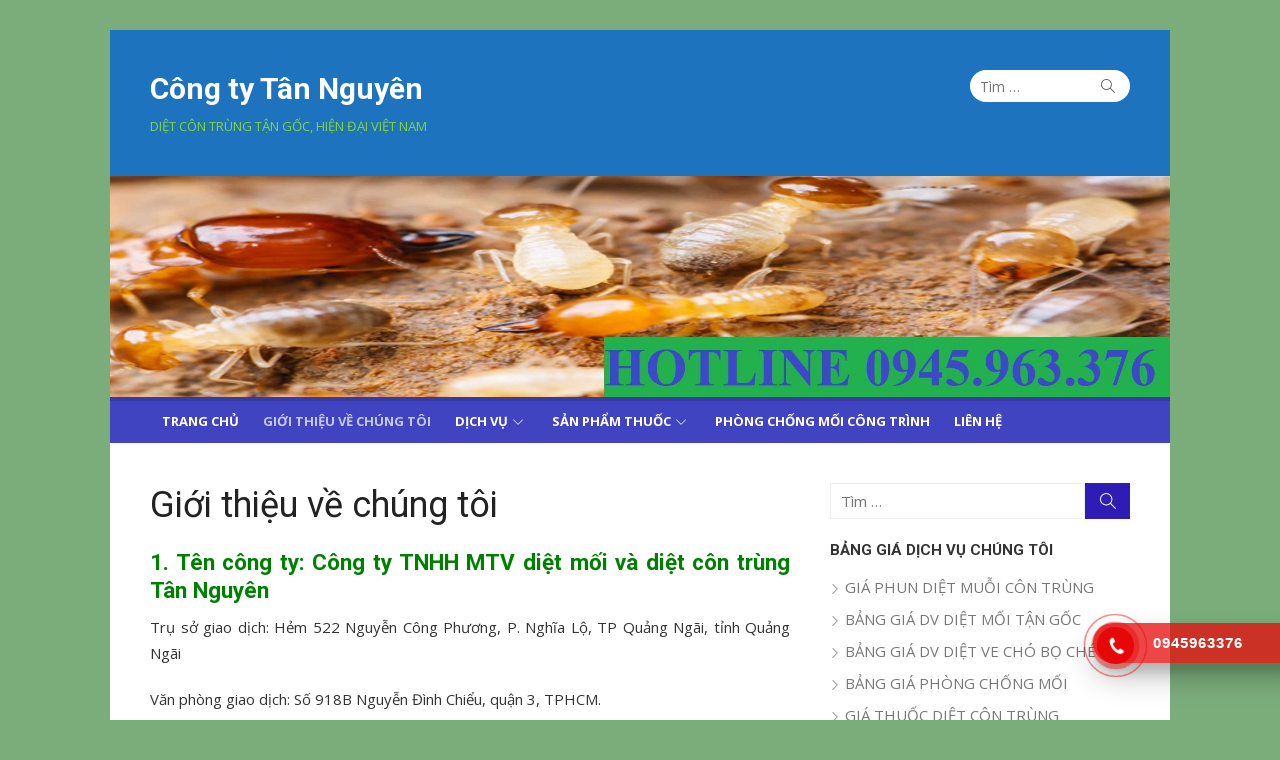

--- FILE ---
content_type: text/html; charset=UTF-8
request_url: https://donvidietmoi.com/gioi-thieu/
body_size: 24737
content:
<!DOCTYPE html>
<html lang="vi">
<head>
	<meta charset="UTF-8">
	<meta name="viewport" content="width=device-width, initial-scale=1">
	<link rel="profile" href="https://gmpg.org/xfn/11">
		<meta name='robots' content='index, follow, max-image-preview:large, max-snippet:-1, max-video-preview:-1' />
	<style>img:is([sizes="auto" i], [sizes^="auto," i]) { contain-intrinsic-size: 3000px 1500px }</style>
	<!-- Google tag (gtag.js) consent mode dataLayer added by Site Kit -->
<script type="text/javascript" id="google_gtagjs-js-consent-mode-data-layer">
/* <![CDATA[ */
window.dataLayer = window.dataLayer || [];function gtag(){dataLayer.push(arguments);}
gtag('consent', 'default', {"ad_personalization":"denied","ad_storage":"denied","ad_user_data":"denied","analytics_storage":"denied","functionality_storage":"denied","security_storage":"denied","personalization_storage":"denied","region":["AT","BE","BG","CH","CY","CZ","DE","DK","EE","ES","FI","FR","GB","GR","HR","HU","IE","IS","IT","LI","LT","LU","LV","MT","NL","NO","PL","PT","RO","SE","SI","SK"],"wait_for_update":500});
window._googlesitekitConsentCategoryMap = {"statistics":["analytics_storage"],"marketing":["ad_storage","ad_user_data","ad_personalization"],"functional":["functionality_storage","security_storage"],"preferences":["personalization_storage"]};
window._googlesitekitConsents = {"ad_personalization":"denied","ad_storage":"denied","ad_user_data":"denied","analytics_storage":"denied","functionality_storage":"denied","security_storage":"denied","personalization_storage":"denied","region":["AT","BE","BG","CH","CY","CZ","DE","DK","EE","ES","FI","FR","GB","GR","HR","HU","IE","IS","IT","LI","LT","LU","LV","MT","NL","NO","PL","PT","RO","SE","SI","SK"],"wait_for_update":500};
/* ]]> */
</script>
<!-- End Google tag (gtag.js) consent mode dataLayer added by Site Kit -->

	<!-- This site is optimized with the Yoast SEO plugin v26.7 - https://yoast.com/wordpress/plugins/seo/ -->
	<title>Giới thiệu đơn vị diệt mối Tân Nguyên; Liên hệ HOTLINE 0935.657.259</title>
	<meta name="description" content="Dịch vụ diệt mối Tân Nguyên chuyên nghiệp về diệt mối tại Việt Nam, chúng tôi với kinh nghiệm 10 diệt các loại côn trùng một cách hiệu quả nhất" />
	<link rel="canonical" href="https://donvidietmoi.com/gioi-thieu/" />
	<meta property="og:locale" content="vi_VN" />
	<meta property="og:type" content="article" />
	<meta property="og:title" content="Giới thiệu đơn vị diệt mối Tân Nguyên; Liên hệ HOTLINE 0935.657.259" />
	<meta property="og:description" content="Dịch vụ diệt mối Tân Nguyên chuyên nghiệp về diệt mối tại Việt Nam, chúng tôi với kinh nghiệm 10 diệt các loại côn trùng một cách hiệu quả nhất" />
	<meta property="og:url" content="https://donvidietmoi.com/gioi-thieu/" />
	<meta property="og:site_name" content="Công ty Tân Nguyên" />
	<meta property="article:publisher" content="https://www.facebook.com/dietcontrungtannguyen" />
	<meta property="article:modified_time" content="2021-10-04T07:00:34+00:00" />
	<meta property="og:image" content="https://donvidietmoi.com/wp-content/uploads/2019/09/diet-moi-tan-nguyen-gioi-thieu.jpg" />
	<meta name="twitter:card" content="summary_large_image" />
	<meta name="twitter:label1" content="Ước tính thời gian đọc" />
	<meta name="twitter:data1" content="2 phút" />
	<script type="application/ld+json" class="yoast-schema-graph">{"@context":"https://schema.org","@graph":[{"@type":"WebPage","@id":"https://donvidietmoi.com/gioi-thieu/","url":"https://donvidietmoi.com/gioi-thieu/","name":"Giới thiệu đơn vị diệt mối Tân Nguyên; Liên hệ HOTLINE 0935.657.259","isPartOf":{"@id":"https://donvidietmoi.com/#website"},"primaryImageOfPage":{"@id":"https://donvidietmoi.com/gioi-thieu/#primaryimage"},"image":{"@id":"https://donvidietmoi.com/gioi-thieu/#primaryimage"},"thumbnailUrl":"https://donvidietmoi.com/wp-content/uploads/2019/09/diet-moi-tan-nguyen-gioi-thieu.jpg","datePublished":"2019-03-16T14:10:06+00:00","dateModified":"2021-10-04T07:00:34+00:00","description":"Dịch vụ diệt mối Tân Nguyên chuyên nghiệp về diệt mối tại Việt Nam, chúng tôi với kinh nghiệm 10 diệt các loại côn trùng một cách hiệu quả nhất","breadcrumb":{"@id":"https://donvidietmoi.com/gioi-thieu/#breadcrumb"},"inLanguage":"vi","potentialAction":[{"@type":"ReadAction","target":["https://donvidietmoi.com/gioi-thieu/"]}]},{"@type":"ImageObject","inLanguage":"vi","@id":"https://donvidietmoi.com/gioi-thieu/#primaryimage","url":"https://donvidietmoi.com/wp-content/uploads/2019/09/diet-moi-tan-nguyen-gioi-thieu.jpg","contentUrl":"https://donvidietmoi.com/wp-content/uploads/2019/09/diet-moi-tan-nguyen-gioi-thieu.jpg","width":800,"height":430,"caption":"diet-moi-tan-nguyen-gioi-thieu"},{"@type":"BreadcrumbList","@id":"https://donvidietmoi.com/gioi-thieu/#breadcrumb","itemListElement":[{"@type":"ListItem","position":1,"name":"Trang chủ","item":"https://donvidietmoi.com/"},{"@type":"ListItem","position":2,"name":"Giới thiệu về chúng tôi"}]},{"@type":"WebSite","@id":"https://donvidietmoi.com/#website","url":"https://donvidietmoi.com/","name":"Công ty Tân Nguyên","description":"DIỆT CÔN TRÙNG TẬN GỐC, HIỆN ĐẠI VIỆT NAM","publisher":{"@id":"https://donvidietmoi.com/#organization"},"potentialAction":[{"@type":"SearchAction","target":{"@type":"EntryPoint","urlTemplate":"https://donvidietmoi.com/?s={search_term_string}"},"query-input":{"@type":"PropertyValueSpecification","valueRequired":true,"valueName":"search_term_string"}}],"inLanguage":"vi"},{"@type":"Organization","@id":"https://donvidietmoi.com/#organization","name":"Công ty diệt mối và diệt côn trùng Tân Nguyên","url":"https://donvidietmoi.com/","logo":{"@type":"ImageObject","inLanguage":"vi","@id":"https://donvidietmoi.com/#/schema/logo/image/","url":"https://donvidietmoi.com/wp-content/uploads/2024/12/cropped-logo-don-vi-diet-moi1.jpg","contentUrl":"https://donvidietmoi.com/wp-content/uploads/2024/12/cropped-logo-don-vi-diet-moi1.jpg","width":512,"height":512,"caption":"Công ty diệt mối và diệt côn trùng Tân Nguyên"},"image":{"@id":"https://donvidietmoi.com/#/schema/logo/image/"},"sameAs":["https://www.facebook.com/dietcontrungtannguyen"]}]}</script>
	<!-- / Yoast SEO plugin. -->


<link rel='dns-prefetch' href='//www.googletagmanager.com' />
<link rel='dns-prefetch' href='//fonts.googleapis.com' />
<link href='https://fonts.gstatic.com' crossorigin rel='preconnect' />
<link rel="alternate" type="application/rss+xml" title="Dòng thông tin Công ty Tân Nguyên &raquo;" href="https://donvidietmoi.com/feed/" />
<link rel="alternate" type="application/rss+xml" title="Công ty Tân Nguyên &raquo; Dòng bình luận" href="https://donvidietmoi.com/comments/feed/" />
<script type="text/javascript">
/* <![CDATA[ */
window._wpemojiSettings = {"baseUrl":"https:\/\/s.w.org\/images\/core\/emoji\/16.0.1\/72x72\/","ext":".png","svgUrl":"https:\/\/s.w.org\/images\/core\/emoji\/16.0.1\/svg\/","svgExt":".svg","source":{"concatemoji":"https:\/\/donvidietmoi.com\/wp-includes\/js\/wp-emoji-release.min.js?ver=04e2341551ea384a2e1f2e9a716b4382"}};
/*! This file is auto-generated */
!function(s,n){var o,i,e;function c(e){try{var t={supportTests:e,timestamp:(new Date).valueOf()};sessionStorage.setItem(o,JSON.stringify(t))}catch(e){}}function p(e,t,n){e.clearRect(0,0,e.canvas.width,e.canvas.height),e.fillText(t,0,0);var t=new Uint32Array(e.getImageData(0,0,e.canvas.width,e.canvas.height).data),a=(e.clearRect(0,0,e.canvas.width,e.canvas.height),e.fillText(n,0,0),new Uint32Array(e.getImageData(0,0,e.canvas.width,e.canvas.height).data));return t.every(function(e,t){return e===a[t]})}function u(e,t){e.clearRect(0,0,e.canvas.width,e.canvas.height),e.fillText(t,0,0);for(var n=e.getImageData(16,16,1,1),a=0;a<n.data.length;a++)if(0!==n.data[a])return!1;return!0}function f(e,t,n,a){switch(t){case"flag":return n(e,"\ud83c\udff3\ufe0f\u200d\u26a7\ufe0f","\ud83c\udff3\ufe0f\u200b\u26a7\ufe0f")?!1:!n(e,"\ud83c\udde8\ud83c\uddf6","\ud83c\udde8\u200b\ud83c\uddf6")&&!n(e,"\ud83c\udff4\udb40\udc67\udb40\udc62\udb40\udc65\udb40\udc6e\udb40\udc67\udb40\udc7f","\ud83c\udff4\u200b\udb40\udc67\u200b\udb40\udc62\u200b\udb40\udc65\u200b\udb40\udc6e\u200b\udb40\udc67\u200b\udb40\udc7f");case"emoji":return!a(e,"\ud83e\udedf")}return!1}function g(e,t,n,a){var r="undefined"!=typeof WorkerGlobalScope&&self instanceof WorkerGlobalScope?new OffscreenCanvas(300,150):s.createElement("canvas"),o=r.getContext("2d",{willReadFrequently:!0}),i=(o.textBaseline="top",o.font="600 32px Arial",{});return e.forEach(function(e){i[e]=t(o,e,n,a)}),i}function t(e){var t=s.createElement("script");t.src=e,t.defer=!0,s.head.appendChild(t)}"undefined"!=typeof Promise&&(o="wpEmojiSettingsSupports",i=["flag","emoji"],n.supports={everything:!0,everythingExceptFlag:!0},e=new Promise(function(e){s.addEventListener("DOMContentLoaded",e,{once:!0})}),new Promise(function(t){var n=function(){try{var e=JSON.parse(sessionStorage.getItem(o));if("object"==typeof e&&"number"==typeof e.timestamp&&(new Date).valueOf()<e.timestamp+604800&&"object"==typeof e.supportTests)return e.supportTests}catch(e){}return null}();if(!n){if("undefined"!=typeof Worker&&"undefined"!=typeof OffscreenCanvas&&"undefined"!=typeof URL&&URL.createObjectURL&&"undefined"!=typeof Blob)try{var e="postMessage("+g.toString()+"("+[JSON.stringify(i),f.toString(),p.toString(),u.toString()].join(",")+"));",a=new Blob([e],{type:"text/javascript"}),r=new Worker(URL.createObjectURL(a),{name:"wpTestEmojiSupports"});return void(r.onmessage=function(e){c(n=e.data),r.terminate(),t(n)})}catch(e){}c(n=g(i,f,p,u))}t(n)}).then(function(e){for(var t in e)n.supports[t]=e[t],n.supports.everything=n.supports.everything&&n.supports[t],"flag"!==t&&(n.supports.everythingExceptFlag=n.supports.everythingExceptFlag&&n.supports[t]);n.supports.everythingExceptFlag=n.supports.everythingExceptFlag&&!n.supports.flag,n.DOMReady=!1,n.readyCallback=function(){n.DOMReady=!0}}).then(function(){return e}).then(function(){var e;n.supports.everything||(n.readyCallback(),(e=n.source||{}).concatemoji?t(e.concatemoji):e.wpemoji&&e.twemoji&&(t(e.twemoji),t(e.wpemoji)))}))}((window,document),window._wpemojiSettings);
/* ]]> */
</script>
<style id='wp-emoji-styles-inline-css' type='text/css'>

	img.wp-smiley, img.emoji {
		display: inline !important;
		border: none !important;
		box-shadow: none !important;
		height: 1em !important;
		width: 1em !important;
		margin: 0 0.07em !important;
		vertical-align: -0.1em !important;
		background: none !important;
		padding: 0 !important;
	}
</style>
<link rel='stylesheet' id='wp-block-library-css' href='https://donvidietmoi.com/wp-includes/css/dist/block-library/style.min.css?ver=04e2341551ea384a2e1f2e9a716b4382' type='text/css' media='all' />
<style id='global-styles-inline-css' type='text/css'>
:root{--wp--preset--aspect-ratio--square: 1;--wp--preset--aspect-ratio--4-3: 4/3;--wp--preset--aspect-ratio--3-4: 3/4;--wp--preset--aspect-ratio--3-2: 3/2;--wp--preset--aspect-ratio--2-3: 2/3;--wp--preset--aspect-ratio--16-9: 16/9;--wp--preset--aspect-ratio--9-16: 9/16;--wp--preset--color--black: #000000;--wp--preset--color--cyan-bluish-gray: #abb8c3;--wp--preset--color--white: #ffffff;--wp--preset--color--pale-pink: #f78da7;--wp--preset--color--vivid-red: #cf2e2e;--wp--preset--color--luminous-vivid-orange: #ff6900;--wp--preset--color--luminous-vivid-amber: #fcb900;--wp--preset--color--light-green-cyan: #7bdcb5;--wp--preset--color--vivid-green-cyan: #00d084;--wp--preset--color--pale-cyan-blue: #8ed1fc;--wp--preset--color--vivid-cyan-blue: #0693e3;--wp--preset--color--vivid-purple: #9b51e0;--wp--preset--color--dark-gray: #222222;--wp--preset--color--medium-gray: #333333;--wp--preset--color--gray: #555555;--wp--preset--color--light-gray: #999999;--wp--preset--color--accent: #2e1cb5;--wp--preset--gradient--vivid-cyan-blue-to-vivid-purple: linear-gradient(135deg,rgba(6,147,227,1) 0%,rgb(155,81,224) 100%);--wp--preset--gradient--light-green-cyan-to-vivid-green-cyan: linear-gradient(135deg,rgb(122,220,180) 0%,rgb(0,208,130) 100%);--wp--preset--gradient--luminous-vivid-amber-to-luminous-vivid-orange: linear-gradient(135deg,rgba(252,185,0,1) 0%,rgba(255,105,0,1) 100%);--wp--preset--gradient--luminous-vivid-orange-to-vivid-red: linear-gradient(135deg,rgba(255,105,0,1) 0%,rgb(207,46,46) 100%);--wp--preset--gradient--very-light-gray-to-cyan-bluish-gray: linear-gradient(135deg,rgb(238,238,238) 0%,rgb(169,184,195) 100%);--wp--preset--gradient--cool-to-warm-spectrum: linear-gradient(135deg,rgb(74,234,220) 0%,rgb(151,120,209) 20%,rgb(207,42,186) 40%,rgb(238,44,130) 60%,rgb(251,105,98) 80%,rgb(254,248,76) 100%);--wp--preset--gradient--blush-light-purple: linear-gradient(135deg,rgb(255,206,236) 0%,rgb(152,150,240) 100%);--wp--preset--gradient--blush-bordeaux: linear-gradient(135deg,rgb(254,205,165) 0%,rgb(254,45,45) 50%,rgb(107,0,62) 100%);--wp--preset--gradient--luminous-dusk: linear-gradient(135deg,rgb(255,203,112) 0%,rgb(199,81,192) 50%,rgb(65,88,208) 100%);--wp--preset--gradient--pale-ocean: linear-gradient(135deg,rgb(255,245,203) 0%,rgb(182,227,212) 50%,rgb(51,167,181) 100%);--wp--preset--gradient--electric-grass: linear-gradient(135deg,rgb(202,248,128) 0%,rgb(113,206,126) 100%);--wp--preset--gradient--midnight: linear-gradient(135deg,rgb(2,3,129) 0%,rgb(40,116,252) 100%);--wp--preset--font-size--small: 14px;--wp--preset--font-size--medium: 18px;--wp--preset--font-size--large: 20px;--wp--preset--font-size--x-large: 32px;--wp--preset--font-size--normal: 16px;--wp--preset--font-size--larger: 24px;--wp--preset--font-size--huge: 48px;--wp--preset--spacing--20: 0.44rem;--wp--preset--spacing--30: 0.67rem;--wp--preset--spacing--40: 1rem;--wp--preset--spacing--50: 1.5rem;--wp--preset--spacing--60: 2.25rem;--wp--preset--spacing--70: 3.38rem;--wp--preset--spacing--80: 5.06rem;--wp--preset--shadow--natural: 6px 6px 9px rgba(0, 0, 0, 0.2);--wp--preset--shadow--deep: 12px 12px 50px rgba(0, 0, 0, 0.4);--wp--preset--shadow--sharp: 6px 6px 0px rgba(0, 0, 0, 0.2);--wp--preset--shadow--outlined: 6px 6px 0px -3px rgba(255, 255, 255, 1), 6px 6px rgba(0, 0, 0, 1);--wp--preset--shadow--crisp: 6px 6px 0px rgba(0, 0, 0, 1);}:root { --wp--style--global--content-size: 740px;--wp--style--global--wide-size: 1140px; }:where(body) { margin: 0; }.wp-site-blocks > .alignleft { float: left; margin-right: 2em; }.wp-site-blocks > .alignright { float: right; margin-left: 2em; }.wp-site-blocks > .aligncenter { justify-content: center; margin-left: auto; margin-right: auto; }:where(.wp-site-blocks) > * { margin-block-start: 20px; margin-block-end: 0; }:where(.wp-site-blocks) > :first-child { margin-block-start: 0; }:where(.wp-site-blocks) > :last-child { margin-block-end: 0; }:root { --wp--style--block-gap: 20px; }:root :where(.is-layout-flow) > :first-child{margin-block-start: 0;}:root :where(.is-layout-flow) > :last-child{margin-block-end: 0;}:root :where(.is-layout-flow) > *{margin-block-start: 20px;margin-block-end: 0;}:root :where(.is-layout-constrained) > :first-child{margin-block-start: 0;}:root :where(.is-layout-constrained) > :last-child{margin-block-end: 0;}:root :where(.is-layout-constrained) > *{margin-block-start: 20px;margin-block-end: 0;}:root :where(.is-layout-flex){gap: 20px;}:root :where(.is-layout-grid){gap: 20px;}.is-layout-flow > .alignleft{float: left;margin-inline-start: 0;margin-inline-end: 2em;}.is-layout-flow > .alignright{float: right;margin-inline-start: 2em;margin-inline-end: 0;}.is-layout-flow > .aligncenter{margin-left: auto !important;margin-right: auto !important;}.is-layout-constrained > .alignleft{float: left;margin-inline-start: 0;margin-inline-end: 2em;}.is-layout-constrained > .alignright{float: right;margin-inline-start: 2em;margin-inline-end: 0;}.is-layout-constrained > .aligncenter{margin-left: auto !important;margin-right: auto !important;}.is-layout-constrained > :where(:not(.alignleft):not(.alignright):not(.alignfull)){max-width: var(--wp--style--global--content-size);margin-left: auto !important;margin-right: auto !important;}.is-layout-constrained > .alignwide{max-width: var(--wp--style--global--wide-size);}body .is-layout-flex{display: flex;}.is-layout-flex{flex-wrap: wrap;align-items: center;}.is-layout-flex > :is(*, div){margin: 0;}body .is-layout-grid{display: grid;}.is-layout-grid > :is(*, div){margin: 0;}body{color: #333;font-family: Open Sans, -apple-system, BlinkMacSystemFont, Segoe UI, Roboto, Oxygen-Sans, Ubuntu, Cantarell, Helvetica Neue, sans-serif;font-size: 15px;line-height: 1.65;padding-top: 0px;padding-right: 0px;padding-bottom: 0px;padding-left: 0px;}a:where(:not(.wp-element-button)){text-decoration: underline;}h1, h2, h3, h4, h5, h6{color: #222;font-family: Roboto, -apple-system, BlinkMacSystemFont, Segoe UI, Oxygen-Sans, Ubuntu, Cantarell, Helvetica Neue, sans-serif;}:root :where(.wp-element-button, .wp-block-button__link){background-color: #333;border-radius: 4px;border-width: 0;color: #fff;font-family: inherit;font-size: inherit;line-height: inherit;padding-top: 6px;padding-right: 20px;padding-bottom: 6px;padding-left: 20px;text-decoration: none;}.has-black-color{color: var(--wp--preset--color--black) !important;}.has-cyan-bluish-gray-color{color: var(--wp--preset--color--cyan-bluish-gray) !important;}.has-white-color{color: var(--wp--preset--color--white) !important;}.has-pale-pink-color{color: var(--wp--preset--color--pale-pink) !important;}.has-vivid-red-color{color: var(--wp--preset--color--vivid-red) !important;}.has-luminous-vivid-orange-color{color: var(--wp--preset--color--luminous-vivid-orange) !important;}.has-luminous-vivid-amber-color{color: var(--wp--preset--color--luminous-vivid-amber) !important;}.has-light-green-cyan-color{color: var(--wp--preset--color--light-green-cyan) !important;}.has-vivid-green-cyan-color{color: var(--wp--preset--color--vivid-green-cyan) !important;}.has-pale-cyan-blue-color{color: var(--wp--preset--color--pale-cyan-blue) !important;}.has-vivid-cyan-blue-color{color: var(--wp--preset--color--vivid-cyan-blue) !important;}.has-vivid-purple-color{color: var(--wp--preset--color--vivid-purple) !important;}.has-dark-gray-color{color: var(--wp--preset--color--dark-gray) !important;}.has-medium-gray-color{color: var(--wp--preset--color--medium-gray) !important;}.has-gray-color{color: var(--wp--preset--color--gray) !important;}.has-light-gray-color{color: var(--wp--preset--color--light-gray) !important;}.has-accent-color{color: var(--wp--preset--color--accent) !important;}.has-black-background-color{background-color: var(--wp--preset--color--black) !important;}.has-cyan-bluish-gray-background-color{background-color: var(--wp--preset--color--cyan-bluish-gray) !important;}.has-white-background-color{background-color: var(--wp--preset--color--white) !important;}.has-pale-pink-background-color{background-color: var(--wp--preset--color--pale-pink) !important;}.has-vivid-red-background-color{background-color: var(--wp--preset--color--vivid-red) !important;}.has-luminous-vivid-orange-background-color{background-color: var(--wp--preset--color--luminous-vivid-orange) !important;}.has-luminous-vivid-amber-background-color{background-color: var(--wp--preset--color--luminous-vivid-amber) !important;}.has-light-green-cyan-background-color{background-color: var(--wp--preset--color--light-green-cyan) !important;}.has-vivid-green-cyan-background-color{background-color: var(--wp--preset--color--vivid-green-cyan) !important;}.has-pale-cyan-blue-background-color{background-color: var(--wp--preset--color--pale-cyan-blue) !important;}.has-vivid-cyan-blue-background-color{background-color: var(--wp--preset--color--vivid-cyan-blue) !important;}.has-vivid-purple-background-color{background-color: var(--wp--preset--color--vivid-purple) !important;}.has-dark-gray-background-color{background-color: var(--wp--preset--color--dark-gray) !important;}.has-medium-gray-background-color{background-color: var(--wp--preset--color--medium-gray) !important;}.has-gray-background-color{background-color: var(--wp--preset--color--gray) !important;}.has-light-gray-background-color{background-color: var(--wp--preset--color--light-gray) !important;}.has-accent-background-color{background-color: var(--wp--preset--color--accent) !important;}.has-black-border-color{border-color: var(--wp--preset--color--black) !important;}.has-cyan-bluish-gray-border-color{border-color: var(--wp--preset--color--cyan-bluish-gray) !important;}.has-white-border-color{border-color: var(--wp--preset--color--white) !important;}.has-pale-pink-border-color{border-color: var(--wp--preset--color--pale-pink) !important;}.has-vivid-red-border-color{border-color: var(--wp--preset--color--vivid-red) !important;}.has-luminous-vivid-orange-border-color{border-color: var(--wp--preset--color--luminous-vivid-orange) !important;}.has-luminous-vivid-amber-border-color{border-color: var(--wp--preset--color--luminous-vivid-amber) !important;}.has-light-green-cyan-border-color{border-color: var(--wp--preset--color--light-green-cyan) !important;}.has-vivid-green-cyan-border-color{border-color: var(--wp--preset--color--vivid-green-cyan) !important;}.has-pale-cyan-blue-border-color{border-color: var(--wp--preset--color--pale-cyan-blue) !important;}.has-vivid-cyan-blue-border-color{border-color: var(--wp--preset--color--vivid-cyan-blue) !important;}.has-vivid-purple-border-color{border-color: var(--wp--preset--color--vivid-purple) !important;}.has-dark-gray-border-color{border-color: var(--wp--preset--color--dark-gray) !important;}.has-medium-gray-border-color{border-color: var(--wp--preset--color--medium-gray) !important;}.has-gray-border-color{border-color: var(--wp--preset--color--gray) !important;}.has-light-gray-border-color{border-color: var(--wp--preset--color--light-gray) !important;}.has-accent-border-color{border-color: var(--wp--preset--color--accent) !important;}.has-vivid-cyan-blue-to-vivid-purple-gradient-background{background: var(--wp--preset--gradient--vivid-cyan-blue-to-vivid-purple) !important;}.has-light-green-cyan-to-vivid-green-cyan-gradient-background{background: var(--wp--preset--gradient--light-green-cyan-to-vivid-green-cyan) !important;}.has-luminous-vivid-amber-to-luminous-vivid-orange-gradient-background{background: var(--wp--preset--gradient--luminous-vivid-amber-to-luminous-vivid-orange) !important;}.has-luminous-vivid-orange-to-vivid-red-gradient-background{background: var(--wp--preset--gradient--luminous-vivid-orange-to-vivid-red) !important;}.has-very-light-gray-to-cyan-bluish-gray-gradient-background{background: var(--wp--preset--gradient--very-light-gray-to-cyan-bluish-gray) !important;}.has-cool-to-warm-spectrum-gradient-background{background: var(--wp--preset--gradient--cool-to-warm-spectrum) !important;}.has-blush-light-purple-gradient-background{background: var(--wp--preset--gradient--blush-light-purple) !important;}.has-blush-bordeaux-gradient-background{background: var(--wp--preset--gradient--blush-bordeaux) !important;}.has-luminous-dusk-gradient-background{background: var(--wp--preset--gradient--luminous-dusk) !important;}.has-pale-ocean-gradient-background{background: var(--wp--preset--gradient--pale-ocean) !important;}.has-electric-grass-gradient-background{background: var(--wp--preset--gradient--electric-grass) !important;}.has-midnight-gradient-background{background: var(--wp--preset--gradient--midnight) !important;}.has-small-font-size{font-size: var(--wp--preset--font-size--small) !important;}.has-medium-font-size{font-size: var(--wp--preset--font-size--medium) !important;}.has-large-font-size{font-size: var(--wp--preset--font-size--large) !important;}.has-x-large-font-size{font-size: var(--wp--preset--font-size--x-large) !important;}.has-normal-font-size{font-size: var(--wp--preset--font-size--normal) !important;}.has-larger-font-size{font-size: var(--wp--preset--font-size--larger) !important;}.has-huge-font-size{font-size: var(--wp--preset--font-size--huge) !important;}
:root :where(.wp-block-pullquote){font-size: 1.5em;line-height: 1.6;}
:root :where(.wp-block-separator){border-color: #eeeeee;border-width: 0 0 1px 0;border-style: solid;}:root :where(.wp-block-separator:not(.is-style-wide):not(.is-style-dots):not(.alignwide):not(.alignfull)){width: 80px;border-bottom-width: 2px;border-bottom-color: #333;}
</style>
<link rel='stylesheet' id='hpr-style-css' href='https://donvidietmoi.com/wp-content/plugins/hotline-phone-ring/assets/css/style-1.css?ver=2.0.6' type='text/css' media='all' />
<link rel='stylesheet' id='xmag-fonts-css' href='https://fonts.googleapis.com/css?family=Open+Sans%3A400%2C700%2C300%2C400italic%2C700italic%7CRoboto%3A400%2C700%2C300&#038;subset=latin%2Clatin-ext&#038;display=swap' type='text/css' media='all' />
<link rel='stylesheet' id='xmag-icons-css' href='https://donvidietmoi.com/wp-content/themes/xmag/assets/css/simple-line-icons.min.css?ver=2.3.3' type='text/css' media='all' />
<link rel='stylesheet' id='xmag-style-css' href='https://donvidietmoi.com/wp-content/themes/xmag/style.css?ver=1.3.5' type='text/css' media='all' />
<style id='xmag-style-inline-css' type='text/css'>

	html {
		--dl-icon-apple: url('data:image/svg+xml,<svg viewBox="0 0 24 24" version="1.1" xmlns="http://www.w3.org/2000/svg" aria-hidden="true" focusable="false"><path d="M15.8,2c0,0,0.1,0,0.1,0c0.1,1.4-0.4,2.5-1.1,3.2C14.3,6,13.4,6.7,12,6.6c-0.1-1.4,0.4-2.4,1.1-3.1 C13.7,2.8,14.8,2.1,15.8,2z"/><path d="M20.2,16.7C20.2,16.7,20.2,16.7,20.2,16.7c-0.4,1.2-1,2.3-1.7,3.2c-0.6,0.9-1.4,2-2.8,2c-1.2,0-2-0.8-3.2-0.8 c-1.3,0-2,0.6-3.2,0.8c-0.1,0-0.3,0-0.4,0c-0.9-0.1-1.6-0.8-2.1-1.4c-1.5-1.8-2.7-4.2-2.9-7.3c0-0.3,0-0.6,0-0.9 c0.1-2.2,1.2-4,2.6-4.8c0.7-0.5,1.8-0.8,2.9-0.7c0.5,0.1,1,0.2,1.4,0.4c0.4,0.2,0.9,0.4,1.4,0.4c0.3,0,0.7-0.2,1-0.3 c1-0.4,1.9-0.8,3.2-0.6c1.5,0.2,2.6,0.9,3.3,1.9c-1.3,0.8-2.3,2.1-2.1,4.2C17.6,14.9,18.8,16,20.2,16.7z"/></svg>');
		--dl-icon-discord: url('data:image/svg+xml,<svg viewBox="0 0 24 24" version="1.1" xmlns="http://www.w3.org/2000/svg" aria-hidden="true" focusable="false"><path d="M18.9,5.7c-1.3-0.6-2.7-1-4.1-1.3c-0.2,0.3-0.4,0.7-0.5,1.1c-1.5-0.2-3.1-0.2-4.6,0C9.6,5.1,9.4,4.8,9.2,4.4 C7.8,4.7,6.4,5.1,5.1,5.7c-2.6,3.9-3.3,7.6-3,11.3l0,0c1.5,1.1,3.2,2,5.1,2.5c0.4-0.6,0.8-1.1,1.1-1.7c-0.6-0.2-1.2-0.5-1.7-0.8 c0.1-0.1,0.3-0.2,0.4-0.3c3.2,1.5,6.9,1.5,10.1,0c0.1,0.1,0.3,0.2,0.4,0.3c-0.5,0.3-1.1,0.6-1.7,0.8c0.3,0.6,0.7,1.2,1.1,1.7 c1.8-0.5,3.5-1.4,5.1-2.5l0,0C22.3,12.7,21.2,9,18.9,5.7z M8.7,14.8c-1,0-1.8-0.9-1.8-2s0.8-2,1.8-2s1.8,0.9,1.8,2 S9.7,14.8,8.7,14.8z M15.3,14.8c-1,0-1.8-0.9-1.8-2s0.8-2,1.8-2s1.8,0.9,1.8,2S16.3,14.8,15.3,14.8z"/></svg>');
		--dl-icon-dribble: url('data:image/svg+xml,<svg viewBox="0 0 24 24" version="1.1" xmlns="http://www.w3.org/2000/svg" aria-hidden="true" focusable="false"><path d="M12,22C6.486,22,2,17.514,2,12S6.486,2,12,2c5.514,0,10,4.486,10,10S17.514,22,12,22z M20.434,13.369 c-0.292-0.092-2.644-0.794-5.32-0.365c1.117,3.07,1.572,5.57,1.659,6.09C18.689,17.798,20.053,15.745,20.434,13.369z M15.336,19.876c-0.127-0.749-0.623-3.361-1.822-6.477c-0.019,0.006-0.038,0.013-0.056,0.019c-4.818,1.679-6.547,5.02-6.701,5.334 c1.448,1.129,3.268,1.803,5.243,1.803C13.183,20.555,14.311,20.313,15.336,19.876z M5.654,17.724 c0.193-0.331,2.538-4.213,6.943-5.637c0.111-0.036,0.224-0.07,0.337-0.102c-0.214-0.485-0.448-0.971-0.692-1.45 c-4.266,1.277-8.405,1.223-8.778,1.216c-0.003,0.087-0.004,0.174-0.004,0.261C3.458,14.207,4.29,16.21,5.654,17.724z M3.639,10.264 c0.382,0.005,3.901,0.02,7.897-1.041c-1.415-2.516-2.942-4.631-3.167-4.94C5.979,5.41,4.193,7.613,3.639,10.264z M9.998,3.709 c0.236,0.316,1.787,2.429,3.187,5c3.037-1.138,4.323-2.867,4.477-3.085C16.154,4.286,14.17,3.471,12,3.471 C11.311,3.471,10.641,3.554,9.998,3.709z M18.612,6.612C18.432,6.855,17,8.69,13.842,9.979c0.199,0.407,0.389,0.821,0.567,1.237 c0.063,0.148,0.124,0.295,0.184,0.441c2.842-0.357,5.666,0.215,5.948,0.275C20.522,9.916,19.801,8.065,18.612,6.612z"></path></svg>');
		--dl-icon-facebook: url('data:image/svg+xml,<svg viewBox="0 0 24 24" version="1.1" xmlns="http://www.w3.org/2000/svg" aria-hidden="true" focusable="false"><path d="M12 2C6.5 2 2 6.5 2 12c0 5 3.7 9.1 8.4 9.9v-7H7.9V12h2.5V9.8c0-2.5 1.5-3.9 3.8-3.9 1.1 0 2.2.2 2.2.2v2.5h-1.3c-1.2 0-1.6.8-1.6 1.6V12h2.8l-.4 2.9h-2.3v7C18.3 21.1 22 17 22 12c0-5.5-4.5-10-10-10z"></path></svg>');
		--dl-icon-flickr: url('data:image/svg+xml,<svg viewBox="0 0 24 24" version="1.1" xmlns="http://www.w3.org/2000/svg" aria-hidden="true" focusable="false"><path d="M6.5,7c-2.75,0-5,2.25-5,5s2.25,5,5,5s5-2.25,5-5S9.25,7,6.5,7z M17.5,7c-2.75,0-5,2.25-5,5s2.25,5,5,5s5-2.25,5-5 S20.25,7,17.5,7z"></path></svg>');
		--dl-icon-github: url('data:image/svg+xml,<svg viewBox="0 0 24 24" version="1.1" xmlns="http://www.w3.org/2000/svg" aria-hidden="true" focusable="false"><path d="M12,2C6.477,2,2,6.477,2,12c0,4.419,2.865,8.166,6.839,9.489c0.5,0.09,0.682-0.218,0.682-0.484 c0-0.236-0.009-0.866-0.014-1.699c-2.782,0.602-3.369-1.34-3.369-1.34c-0.455-1.157-1.11-1.465-1.11-1.465 c-0.909-0.62,0.069-0.608,0.069-0.608c1.004,0.071,1.532,1.03,1.532,1.03c0.891,1.529,2.341,1.089,2.91,0.833 c0.091-0.647,0.349-1.086,0.635-1.337c-2.22-0.251-4.555-1.111-4.555-4.943c0-1.091,0.39-1.984,1.03-2.682 C6.546,8.54,6.202,7.524,6.746,6.148c0,0,0.84-0.269,2.75,1.025C10.295,6.95,11.15,6.84,12,6.836 c0.85,0.004,1.705,0.114,2.504,0.336c1.909-1.294,2.748-1.025,2.748-1.025c0.546,1.376,0.202,2.394,0.1,2.646 c0.64,0.699,1.026,1.591,1.026,2.682c0,3.841-2.337,4.687-4.565,4.935c0.359,0.307,0.679,0.917,0.679,1.852 c0,1.335-0.012,2.415-0.012,2.741c0,0.269,0.18,0.579,0.688,0.481C19.138,20.161,22,16.416,22,12C22,6.477,17.523,2,12,2z"></path></svg>');
		--dl-icon-instagram: url('data:image/svg+xml,<svg viewBox="0 0 24 24" version="1.1" xmlns="http://www.w3.org/2000/svg" aria-hidden="true" focusable="false"><path d="M12,4.622c2.403,0,2.688,0.009,3.637,0.052c0.877,0.04,1.354,0.187,1.671,0.31c0.42,0.163,0.72,0.358,1.035,0.673 c0.315,0.315,0.51,0.615,0.673,1.035c0.123,0.317,0.27,0.794,0.31,1.671c0.043,0.949,0.052,1.234,0.052,3.637 s-0.009,2.688-0.052,3.637c-0.04,0.877-0.187,1.354-0.31,1.671c-0.163,0.42-0.358,0.72-0.673,1.035 c-0.315,0.315-0.615,0.51-1.035,0.673c-0.317,0.123-0.794,0.27-1.671,0.31c-0.949,0.043-1.233,0.052-3.637,0.052 s-2.688-0.009-3.637-0.052c-0.877-0.04-1.354-0.187-1.671-0.31c-0.42-0.163-0.72-0.358-1.035-0.673 c-0.315-0.315-0.51-0.615-0.673-1.035c-0.123-0.317-0.27-0.794-0.31-1.671C4.631,14.688,4.622,14.403,4.622,12 s0.009-2.688,0.052-3.637c0.04-0.877,0.187-1.354,0.31-1.671c0.163-0.42,0.358-0.72,0.673-1.035 c0.315-0.315,0.615-0.51,1.035-0.673c0.317-0.123,0.794-0.27,1.671-0.31C9.312,4.631,9.597,4.622,12,4.622 M12,3 C9.556,3,9.249,3.01,8.289,3.054C7.331,3.098,6.677,3.25,6.105,3.472C5.513,3.702,5.011,4.01,4.511,4.511 c-0.5,0.5-0.808,1.002-1.038,1.594C3.25,6.677,3.098,7.331,3.054,8.289C3.01,9.249,3,9.556,3,12c0,2.444,0.01,2.751,0.054,3.711 c0.044,0.958,0.196,1.612,0.418,2.185c0.23,0.592,0.538,1.094,1.038,1.594c0.5,0.5,1.002,0.808,1.594,1.038 c0.572,0.222,1.227,0.375,2.185,0.418C9.249,20.99,9.556,21,12,21s2.751-0.01,3.711-0.054c0.958-0.044,1.612-0.196,2.185-0.418 c0.592-0.23,1.094-0.538,1.594-1.038c0.5-0.5,0.808-1.002,1.038-1.594c0.222-0.572,0.375-1.227,0.418-2.185 C20.99,14.751,21,14.444,21,12s-0.01-2.751-0.054-3.711c-0.044-0.958-0.196-1.612-0.418-2.185c-0.23-0.592-0.538-1.094-1.038-1.594 c-0.5-0.5-1.002-0.808-1.594-1.038c-0.572-0.222-1.227-0.375-2.185-0.418C14.751,3.01,14.444,3,12,3L12,3z M12,7.378 c-2.552,0-4.622,2.069-4.622,4.622S9.448,16.622,12,16.622s4.622-2.069,4.622-4.622S14.552,7.378,12,7.378z M12,15 c-1.657,0-3-1.343-3-3s1.343-3,3-3s3,1.343,3,3S13.657,15,12,15z M16.804,6.116c-0.596,0-1.08,0.484-1.08,1.08 s0.484,1.08,1.08,1.08c0.596,0,1.08-0.484,1.08-1.08S17.401,6.116,16.804,6.116z"></path></svg>');
		--dl-icon-linkedin: url('data:image/svg+xml,<svg viewBox="0 0 24 24" version="1.1" xmlns="http://www.w3.org/2000/svg" aria-hidden="true" focusable="false"><path d="M19.7,3H4.3C3.582,3,3,3.582,3,4.3v15.4C3,20.418,3.582,21,4.3,21h15.4c0.718,0,1.3-0.582,1.3-1.3V4.3 C21,3.582,20.418,3,19.7,3z M8.339,18.338H5.667v-8.59h2.672V18.338z M7.004,8.574c-0.857,0-1.549-0.694-1.549-1.548 c0-0.855,0.691-1.548,1.549-1.548c0.854,0,1.547,0.694,1.547,1.548C8.551,7.881,7.858,8.574,7.004,8.574z M18.339,18.338h-2.669 v-4.177c0-0.996-0.017-2.278-1.387-2.278c-1.389,0-1.601,1.086-1.601,2.206v4.249h-2.667v-8.59h2.559v1.174h0.037 c0.356-0.675,1.227-1.387,2.526-1.387c2.703,0,3.203,1.779,3.203,4.092V18.338z"></path></svg>');
		--dl-icon-medium: url('data:image/svg+xml,<svg viewBox="0 0 24 24" version="1.1" xmlns="http://www.w3.org/2000/svg" aria-hidden="true" focusable="false"><path d="M20.962,7.257l-5.457,8.867l-3.923-6.375l3.126-5.08c0.112-0.182,0.319-0.286,0.527-0.286c0.05,0,0.1,0.008,0.149,0.02 c0.039,0.01,0.078,0.023,0.114,0.041l5.43,2.715l0.006,0.003c0.004,0.002,0.007,0.006,0.011,0.008 C20.971,7.191,20.98,7.227,20.962,7.257z M9.86,8.592v5.783l5.14,2.57L9.86,8.592z M15.772,17.331l4.231,2.115 C20.554,19.721,21,19.529,21,19.016V8.835L15.772,17.331z M8.968,7.178L3.665,4.527C3.569,4.479,3.478,4.456,3.395,4.456 C3.163,4.456,3,4.636,3,4.938v11.45c0,0.306,0.224,0.669,0.498,0.806l4.671,2.335c0.12,0.06,0.234,0.088,0.337,0.088 c0.29,0,0.494-0.225,0.494-0.602V7.231C9,7.208,8.988,7.188,8.968,7.178z"></path></svg>');
		--dl-icon-pinterest: url('data:image/svg+xml,<svg viewBox="0 0 24 24" version="1.1" xmlns="http://www.w3.org/2000/svg" aria-hidden="true" focusable="false"><path d="M12.289,2C6.617,2,3.606,5.648,3.606,9.622c0,1.846,1.025,4.146,2.666,4.878c0.25,0.111,0.381,0.063,0.439-0.169 c0.044-0.175,0.267-1.029,0.365-1.428c0.032-0.128,0.017-0.237-0.091-0.362C6.445,11.911,6.01,10.75,6.01,9.668 c0-2.777,2.194-5.464,5.933-5.464c3.23,0,5.49,2.108,5.49,5.122c0,3.407-1.794,5.768-4.13,5.768c-1.291,0-2.257-1.021-1.948-2.277 c0.372-1.495,1.089-3.112,1.089-4.191c0-0.967-0.542-1.775-1.663-1.775c-1.319,0-2.379,1.309-2.379,3.059 c0,1.115,0.394,1.869,0.394,1.869s-1.302,5.279-1.54,6.261c-0.405,1.666,0.053,4.368,0.094,4.604 c0.021,0.126,0.167,0.169,0.25,0.063c0.129-0.165,1.699-2.419,2.142-4.051c0.158-0.59,0.817-2.995,0.817-2.995 c0.43,0.784,1.681,1.446,3.013,1.446c3.963,0,6.822-3.494,6.822-7.833C20.394,5.112,16.849,2,12.289,2"></path></svg>');
		--dl-icon-rss: url('data:image/svg+xml,<svg version="1.0" xmlns="http://www.w3.org/2000/svg" viewBox="0 0 24 24" aria-hidden="true" focusable="false"><path d="M2,8.7V12c5.5,0,10,4.5,10,10h3.3C15.3,14.6,9.4,8.7,2,8.7z M2,2v3.3c9.2,0,16.7,7.5,16.7,16.7H22C22,11,13,2,2,2z M4.5,17 C3.1,17,2,18.1,2,19.5S3.1,22,4.5,22S7,20.9,7,19.5S5.9,17,4.5,17z"/></svg>');
		--dl-icon-share: url('data:image/svg+xml,<svg version="1.0" xmlns="http://www.w3.org/2000/svg" xmlns:xlink="http://www.w3.org/1999/xlink" viewBox="0 0 24 24" aria-hidden="true" focusable="false"><path d="M18,15c-1.1,0-2.1,0.5-2.8,1.2l-5.3-3.1C9.9,12.7,10,12.4,10,12c0-0.4-0.1-0.7-0.2-1.1l5.3-3.1C15.9,8.5,16.9,9,18,9 c2.2,0,4-1.8,4-4s-1.8-4-4-4s-4,1.8-4,4c0,0.4,0.1,0.7,0.2,1.1L8.8,9.2C8.1,8.5,7.1,8,6,8c-2.2,0-4,1.8-4,4c0,2.2,1.8,4,4,4 c1.1,0,2.1-0.5,2.8-1.2l5.3,3.1C14.1,18.3,14,18.6,14,19c0,2.2,1.8,4,4,4s4-1.8,4-4S20.2,15,18,15z M18,3c1.1,0,2,0.9,2,2 s-0.9,2-2,2s-2-0.9-2-2S16.9,3,18,3z M6,14c-1.1,0-2-0.9-2-2c0-1.1,0.9-2,2-2s2,0.9,2,2C8,13.1,7.1,14,6,14z M18,21 c-1.1,0-2-0.9-2-2c0-0.4,0.1-0.7,0.3-1c0,0,0,0,0,0c0,0,0,0,0,0c0.3-0.6,1-1,1.7-1c1.1,0,2,0.9,2,2S19.1,21,18,21z"/></svg>');
		--dl-icon-spotify: url('data:image/svg+xml,<svg viewBox="0 0 24 24" version="1.1" xmlns="http://www.w3.org/2000/svg" aria-hidden="true" focusable="false"><path d="M12,2C6.477,2,2,6.477,2,12c0,5.523,4.477,10,10,10c5.523,0,10-4.477,10-10C22,6.477,17.523,2,12,2 M16.586,16.424 c-0.18,0.295-0.563,0.387-0.857,0.207c-2.348-1.435-5.304-1.76-8.785-0.964c-0.335,0.077-0.67-0.133-0.746-0.469 c-0.077-0.335,0.132-0.67,0.469-0.746c3.809-0.871,7.077-0.496,9.713,1.115C16.673,15.746,16.766,16.13,16.586,16.424 M17.81,13.7 c-0.226,0.367-0.706,0.482-1.072,0.257c-2.687-1.652-6.785-2.131-9.965-1.166C6.36,12.917,5.925,12.684,5.8,12.273 C5.675,11.86,5.908,11.425,6.32,11.3c3.632-1.102,8.147-0.568,11.234,1.328C17.92,12.854,18.035,13.335,17.81,13.7 M17.915,10.865 c-3.223-1.914-8.54-2.09-11.618-1.156C5.804,9.859,5.281,9.58,5.131,9.086C4.982,8.591,5.26,8.069,5.755,7.919 c3.532-1.072,9.404-0.865,13.115,1.338c0.445,0.264,0.59,0.838,0.327,1.282C18.933,10.983,18.359,11.129,17.915,10.865"></path></svg>');
		--dl-icon-telegram: url('data:image/svg+xml,<svg viewBox="0 0 24 24" version="1.1" xmlns="http://www.w3.org/2000/svg" aria-hidden="true" focusable="false"><path d="M4.2,11c4.8-2.1,8.1-3.5,9.7-4.2c4.6-1.9,5.6-2.2,6.2-2.3c0.1,0,0.4,0,0.6,0.2c0.2,0.1,0.2,0.3,0.2,0.4c0,0.1,0,0.4,0,0.7 c-0.2,2.6-1.3,9-1.9,11.9c-0.2,1.2-0.7,1.7-1.1,1.7c-1,0.1-1.7-0.6-2.6-1.2c-1.5-1-2.3-1.6-3.7-2.5C10,14.6,11.1,14,12,13.1 c0.2-0.3,4.5-4.1,4.6-4.5c0,0,0-0.2-0.1-0.3s-0.2-0.1-0.3,0c-0.1,0-2.5,1.6-7,4.6c-0.7,0.5-1.3,0.7-1.8,0.7c-0.6,0-1.7-0.3-2.6-0.6 c-1-0.3-1.9-0.5-1.8-1.1C3,11.6,3.5,11.3,4.2,11z"/></svg>');
		--dl-icon-tiktok: url('data:image/svg+xml,<svg viewBox="0 0 32 32" version="1.1" xmlns="http://www.w3.org/2000/svg" aria-hidden="true" focusable="false"><path d="M16.708 0.027c1.745-0.027 3.48-0.011 5.213-0.027 0.105 2.041 0.839 4.12 2.333 5.563 1.491 1.479 3.6 2.156 5.652 2.385v5.369c-1.923-0.063-3.855-0.463-5.6-1.291-0.76-0.344-1.468-0.787-2.161-1.24-0.009 3.896 0.016 7.787-0.025 11.667-0.104 1.864-0.719 3.719-1.803 5.255-1.744 2.557-4.771 4.224-7.88 4.276-1.907 0.109-3.812-0.411-5.437-1.369-2.693-1.588-4.588-4.495-4.864-7.615-0.032-0.667-0.043-1.333-0.016-1.984 0.24-2.537 1.495-4.964 3.443-6.615 2.208-1.923 5.301-2.839 8.197-2.297 0.027 1.975-0.052 3.948-0.052 5.923-1.323-0.428-2.869-0.308-4.025 0.495-0.844 0.547-1.485 1.385-1.819 2.333-0.276 0.676-0.197 1.427-0.181 2.145 0.317 2.188 2.421 4.027 4.667 3.828 1.489-0.016 2.916-0.88 3.692-2.145 0.251-0.443 0.532-0.896 0.547-1.417 0.131-2.385 0.079-4.76 0.095-7.145 0.011-5.375-0.016-10.735 0.025-16.093z"></path></svg>');
		--dl-icon-twitch: url('data:image/svg+xml,<svg viewBox="0 0 24 24" version="1.1" xmlns="http://www.w3.org/2000/svg" aria-hidden="true" focusable="false"><path d="M16.499,8.089h-1.636v4.91h1.636V8.089z M12,8.089h-1.637v4.91H12V8.089z M4.228,3.178L3,6.451v13.092h4.499V22h2.456 l2.454-2.456h3.681L21,14.636V3.178H4.228z M19.364,13.816l-2.864,2.865H12l-2.453,2.453V16.68H5.863V4.814h13.501V13.816z"></path></svg>');
		--dl-icon-twitter: url('data:image/svg+xml,<svg viewBox="0 0 24 24" version="1.1" xmlns="http://www.w3.org/2000/svg" aria-hidden="true" focusable="false"><path d="M14,10.4l7.6-8.9h-1.8L13,9.1L7.9,1.6H1.7l8,11.7l-8,9.3h1.8l7-8.1l5.6,8.1h6.2L14,10.4L14,10.4z M11.4,13.3l-0.8-1.1 L4.1,2.9h2.8l5.3,7.5l0.8,1.1l6.8,9.6h-2.8L11.4,13.3L11.4,13.3z"/></svg>');
		--dl-icon-whatsapp: url('data:image/svg+xml,<svg viewBox="0 0 24 24" version="1.1" xmlns="http://www.w3.org/2000/svg" aria-hidden="true" focusable="false"><path d="M 12.011719 2 C 6.5057187 2 2.0234844 6.478375 2.0214844 11.984375 C 2.0204844 13.744375 2.4814687 15.462563 3.3554688 16.976562 L 2 22 L 7.2324219 20.763672 C 8.6914219 21.559672 10.333859 21.977516 12.005859 21.978516 L 12.009766 21.978516 C 17.514766 21.978516 21.995047 17.499141 21.998047 11.994141 C 22.000047 9.3251406 20.962172 6.8157344 19.076172 4.9277344 C 17.190172 3.0407344 14.683719 2.001 12.011719 2 z M 12.009766 4 C 14.145766 4.001 16.153109 4.8337969 17.662109 6.3417969 C 19.171109 7.8517969 20.000047 9.8581875 19.998047 11.992188 C 19.996047 16.396187 16.413812 19.978516 12.007812 19.978516 C 10.674812 19.977516 9.3544062 19.642812 8.1914062 19.007812 L 7.5175781 18.640625 L 6.7734375 18.816406 L 4.8046875 19.28125 L 5.2851562 17.496094 L 5.5019531 16.695312 L 5.0878906 15.976562 C 4.3898906 14.768562 4.0204844 13.387375 4.0214844 11.984375 C 4.0234844 7.582375 7.6067656 4 12.009766 4 z M 8.4765625 7.375 C 8.3095625 7.375 8.0395469 7.4375 7.8105469 7.6875 C 7.5815469 7.9365 6.9355469 8.5395781 6.9355469 9.7675781 C 6.9355469 10.995578 7.8300781 12.182609 7.9550781 12.349609 C 8.0790781 12.515609 9.68175 15.115234 12.21875 16.115234 C 14.32675 16.946234 14.754891 16.782234 15.212891 16.740234 C 15.670891 16.699234 16.690438 16.137687 16.898438 15.554688 C 17.106437 14.971687 17.106922 14.470187 17.044922 14.367188 C 16.982922 14.263188 16.816406 14.201172 16.566406 14.076172 C 16.317406 13.951172 15.090328 13.348625 14.861328 13.265625 C 14.632328 13.182625 14.464828 13.140625 14.298828 13.390625 C 14.132828 13.640625 13.655766 14.201187 13.509766 14.367188 C 13.363766 14.534188 13.21875 14.556641 12.96875 14.431641 C 12.71875 14.305641 11.914938 14.041406 10.960938 13.191406 C 10.218937 12.530406 9.7182656 11.714844 9.5722656 11.464844 C 9.4272656 11.215844 9.5585938 11.079078 9.6835938 10.955078 C 9.7955938 10.843078 9.9316406 10.663578 10.056641 10.517578 C 10.180641 10.371578 10.223641 10.267562 10.306641 10.101562 C 10.389641 9.9355625 10.347156 9.7890625 10.285156 9.6640625 C 10.223156 9.5390625 9.737625 8.3065 9.515625 7.8125 C 9.328625 7.3975 9.131125 7.3878594 8.953125 7.3808594 C 8.808125 7.3748594 8.6425625 7.375 8.4765625 7.375 z"></path></svg>');
		--dl-icon-vimeo: url('data:image/svg+xml,<svg viewBox="0 0 24 24" version="1.1" xmlns="http://www.w3.org/2000/svg" aria-hidden="true" focusable="false"><path d="M22.396,7.164c-0.093,2.026-1.507,4.799-4.245,8.32C15.322,19.161,12.928,21,10.97,21c-1.214,0-2.24-1.119-3.079-3.359 c-0.56-2.053-1.119-4.106-1.68-6.159C5.588,9.243,4.921,8.122,4.206,8.122c-0.156,0-0.701,0.328-1.634,0.98L1.594,7.841 c1.027-0.902,2.04-1.805,3.037-2.708C6.001,3.95,7.03,3.327,7.715,3.264c1.619-0.156,2.616,0.951,2.99,3.321 c0.404,2.557,0.685,4.147,0.841,4.769c0.467,2.121,0.981,3.181,1.542,3.181c0.435,0,1.09-0.688,1.963-2.065 c0.871-1.376,1.338-2.422,1.401-3.142c0.125-1.187-0.343-1.782-1.401-1.782c-0.498,0-1.012,0.115-1.541,0.341 c1.023-3.35,2.977-4.977,5.862-4.884C21.511,3.066,22.52,4.453,22.396,7.164z"></path></svg>');
		--dl-icon-youtube: url('data:image/svg+xml,<svg viewBox="0 0 24 24" version="1.1" xmlns="http://www.w3.org/2000/svg" aria-hidden="true" focusable="false"><path d="M21.8,8.001c0,0-0.195-1.378-0.795-1.985c-0.76-0.797-1.613-0.801-2.004-0.847c-2.799-0.202-6.997-0.202-6.997-0.202 h-0.009c0,0-4.198,0-6.997,0.202C4.608,5.216,3.756,5.22,2.995,6.016C2.395,6.623,2.2,8.001,2.2,8.001S2,9.62,2,11.238v1.517 c0,1.618,0.2,3.237,0.2,3.237s0.195,1.378,0.795,1.985c0.761,0.797,1.76,0.771,2.205,0.855c1.6,0.153,6.8,0.201,6.8,0.201 s4.203-0.006,7.001-0.209c0.391-0.047,1.243-0.051,2.004-0.847c0.6-0.607,0.795-1.985,0.795-1.985s0.2-1.618,0.2-3.237v-1.517 C22,9.62,21.8,8.001,21.8,8.001z M9.935,14.594l-0.001-5.62l5.404,2.82L9.935,14.594z"></path></svg>');
	}
	/* Social Menu icons */
	.social-links .social-menu,
	.social-navigation .social-menu {
		display: flex;
		flex-wrap: wrap;
		align-items: center;
		list-style-type: none;
		gap: 0.5rem;
	}
	.social-menu li a,
	.social-menu li {
		display: block;
		line-height: 1;
		height: auto;
		padding: 0;
		margin: 0;
	}
	.social-menu li a:before {
		content: "" !important;
		display: inline-flex;
		align-items: center;
		justify-content: center;
		font-family: inherit;
		line-height: 1;
		vertical-align: unset;
		width: 18px;
		height: 18px;
		background-color: currentColor;
		-webkit-mask-repeat: no-repeat;
		mask-repeat: no-repeat;
	}
	.social-menu li a:before,
	.social-menu li a[href*="plus.google.com"]:before,
	.social-menu li a[href*="stumbleupon.com"]:before,
	.social-menu li a[href*="tumblr.com"]:before {
		-webkit-mask-image: var(--dl-icon-share);
		mask-image: var(--dl-icon-share);
	}
	.social-menu li a[href*="apple.com"]:before {
		-webkit-mask-image: var(--dl-icon-apple);
		mask-image: var(--dl-icon-apple);
	}
	.social-menu li a[href*="discord.com"]:before {
		-webkit-mask-image: var(--dl-icon-discord);
		mask-image: var(--dl-icon-discord);
	}
	.social-menu li a[href*="dribbble.com"]:before {
		-webkit-mask-image: var(--dl-icon-dribbble);
		mask-image: var(--dl-icon-dribbble);
	}
	.social-menu li a[href*="facebook.com"]:before {
		-webkit-mask-image: var(--dl-icon-facebook);
		mask-image: var(--dl-icon-facebook);
	}
	.social-menu li a[href*="flickr.com"]:before {
		-webkit-mask-image: var(--dl-icon-flickr);
		mask-image: var(--dl-icon-flickr);
	}
	.social-menu li a[href*="github.com"]:before {
		-webkit-mask-image: var(--dl-icon-github);
		mask-image: var(--dl-icon-github);
	}
	.social-menu li a[href*="instagram.com"]:before {
		-webkit-mask-image: var(--dl-icon-instagram);
		mask-image: var(--dl-icon-instagram);
	}
	.social-menu li a[href*="linkedin.com"]:before {
		-webkit-mask-image: var(--dl-icon-linkedin);
		mask-image: var(--dl-icon-linkedin);
	}

	.social-menu li a[href*="medium.com"]:before {
		-webkit-mask-image: var(--dl-icon-medium);
		mask-image: var(--dl-icon-medium);
	}
	.social-menu li a[href*="pinterest.com"]:before {
		-webkit-mask-image: var(--dl-icon-pinterest);
		mask-image: var(--dl-icon-pinterest);
	}
	.social-menu li a[href*="feed"]:before {
		-webkit-mask-image: var(--dl-icon-rss);
		mask-image: var(--dl-icon-rss);
	}
	.social-menu li a[href*="spotify.com"]:before {
		-webkit-mask-image: var(--dl-icon-spotify);
		mask-image: var(--dl-icon-spotify);
	}
	.social-menu li a[href*="telegram.org"]:before {
		-webkit-mask-image: var(--dl-icon-telegram);
		mask-image: var(--dl-icon-telegram);
	}
	.social-menu li a[href*="tiktok.com"]:before {
		-webkit-mask-image: var(--dl-icon-tiktok);
		mask-image: var(--dl-icon-tiktok);
	}
	.social-menu li a[href*="twitch.tv"]:before {
		-webkit-mask-image: var(--dl-icon-twitch);
		mask-image: var(--dl-icon-twitch);
	}
	.social-menu li a[href*="twitter.com"]:before {
		-webkit-mask-image: var(--dl-icon-twitter);
		mask-image: var(--dl-icon-twitter);
	}
	.social-menu li a[href*="whatsapp.com"]:before {
		-webkit-mask-image: var(--dl-icon-whatsapp);
		mask-image: var(--dl-icon-whatsapp);
	}
	.social-menu li a[href*="vimeo.com"]:before {
		-webkit-mask-image: var(--dl-icon-vimeo);
		mask-image: var(--dl-icon-vimeo);
	}
	.social-menu li a[href*="youtube.com"]:before {
		-webkit-mask-image: var(--dl-icon-youtube);
		mask-image: var(--dl-icon-youtube);
	}
	/* Fix Social menu */
	.social-links .social-menu {
		margin: 0;
		padding: 0;
	}
	.social-links .social-menu li a {
		width: 32px;
		height: 32px;
		text-align: center;
		border-radius: 32px;
	}
	.social-menu li a:before {
		margin-top: 7px;
	}
	.social-links li a[href*="facebook.com"] {
		background-color: #1778f2;
	}
	.social-links li a[href*="twitter.com"] {
		background-color: #000;
	}
	.social-links li a[href*="instagram.com"] {
		background-color: #f00075;
	}
.header-image {display: block;}
		a, .site-title a:hover, .entry-title a:hover, .entry-content .has-accent-color,
		.post-navigation .nav-previous a:hover, .post-navigation .nav-previous a:hover span,
		.post-navigation .nav-next a:hover, .post-navigation .nav-next a:hover span,
		.widget a:hover, .block-heading a:hover, .widget_calendar a, .author-social a:hover,
		.top-menu a:hover, .top-menu .current_page_item a, .top-menu .current-menu-item a,
		.nav-previous a:hover span, .nav-next a:hover span, .more-link, .author-social .social-links li a:hover:before {
			color: #2e1cb5;
		}
		button, input[type='button'], input[type='reset'], input[type='submit'], .entry-content .has-accent-background-color,
		.pagination .nav-links .current, .pagination .nav-links .current:hover, .pagination .nav-links a:hover,
		.entry-meta .category a, .featured-image .category a, #scroll-up, .large-post .more-link {
			background-color: #2e1cb5;
		}
		blockquote {
			border-left-color: #2e1cb5;
		}
		.sidebar .widget-title span:before {
			border-bottom-color: #2e1cb5;
		}
		.site-header {
		background-color: #1e73be;
		}
			.site-title a, .site-description, .top-navigation > ul > li > a {
			color: #fff;
			}
			.site-title a:hover, .top-navigation > ul > li > a:hover {
			color: rgba(255,255,255,0.8);
			}
			.site-header .search-field {
			border: 0;
			}
			.site-header .search-field:focus {
			border: 0;
			background-color: rgba(255,255,255,0.9);
			}.site-header .site-description {color: #81d742;}
		.site-footer,
		.site-boxed .site-footer {
		background-color: #ba6d2a;
		}
			.site-footer .footer-copy, .site-footer .widget, .site-footer .comment-author-link {
			color: rgba(255,255,255,0.5);
			}
			.site-footer .footer-copy a, .site-footer .footer-copy a:hover,
			.site-footer .widget a, .site-footer .widget a:hover,
			.site-footer .comment-author-link a, .site-footer .comment-author-link a:hover {
			color: rgba(255,255,255,0.7);
			}
			.site-footer .widget-title, .site-footer .widget caption {
			color: #fff;
			}
			.site-footer .widget .tagcloud a {
			background-color: transparent;
			border-color: rgba(255,255,255,.1);
			}
			.footer-copy {
			border-top-color: rgba(255,255,255,.1);
			}
		.main-navbar {
		background-color: #4144c1;
		position: relative;
		}
		.mobile-header {
		background-color: #4144c1;
		}
		.main-menu ul {
		background-color: #4144c1;
		}
		.main-menu > li a:hover, .home-link a:hover, .main-menu ul a:hover {
		background-color: rgba(0,0,0,0.05);
		}
		.main-navbar::before {
	    background-color: rgba(0, 0, 0, 0.15);
	    content: '';
	    display: block;
	    height: 4px;
	    position: absolute;
	    top: 0;
	    width: 100%;
		}
		.main-menu > li > a, .home-link a {
		line-height: 24px;
		padding: 12px 12px 10px;
		}
</style>
<style id='akismet-widget-style-inline-css' type='text/css'>

			.a-stats {
				--akismet-color-mid-green: #357b49;
				--akismet-color-white: #fff;
				--akismet-color-light-grey: #f6f7f7;

				max-width: 350px;
				width: auto;
			}

			.a-stats * {
				all: unset;
				box-sizing: border-box;
			}

			.a-stats strong {
				font-weight: 600;
			}

			.a-stats a.a-stats__link,
			.a-stats a.a-stats__link:visited,
			.a-stats a.a-stats__link:active {
				background: var(--akismet-color-mid-green);
				border: none;
				box-shadow: none;
				border-radius: 8px;
				color: var(--akismet-color-white);
				cursor: pointer;
				display: block;
				font-family: -apple-system, BlinkMacSystemFont, 'Segoe UI', 'Roboto', 'Oxygen-Sans', 'Ubuntu', 'Cantarell', 'Helvetica Neue', sans-serif;
				font-weight: 500;
				padding: 12px;
				text-align: center;
				text-decoration: none;
				transition: all 0.2s ease;
			}

			/* Extra specificity to deal with TwentyTwentyOne focus style */
			.widget .a-stats a.a-stats__link:focus {
				background: var(--akismet-color-mid-green);
				color: var(--akismet-color-white);
				text-decoration: none;
			}

			.a-stats a.a-stats__link:hover {
				filter: brightness(110%);
				box-shadow: 0 4px 12px rgba(0, 0, 0, 0.06), 0 0 2px rgba(0, 0, 0, 0.16);
			}

			.a-stats .count {
				color: var(--akismet-color-white);
				display: block;
				font-size: 1.5em;
				line-height: 1.4;
				padding: 0 13px;
				white-space: nowrap;
			}
		
</style>

<!-- Đoạn mã Google tag (gtag.js) được thêm bởi Site Kit -->
<!-- Đoạn mã Google Analytics được thêm bởi Site Kit -->
<!-- Đoạn mã Google Ads được thêm bởi Site Kit -->
<script type="text/javascript" src="https://www.googletagmanager.com/gtag/js?id=GT-P8458MLC" id="google_gtagjs-js" async></script>
<script type="text/javascript" id="google_gtagjs-js-after">
/* <![CDATA[ */
window.dataLayer = window.dataLayer || [];function gtag(){dataLayer.push(arguments);}
gtag("set","linker",{"domains":["donvidietmoi.com"]});
gtag("js", new Date());
gtag("set", "developer_id.dZTNiMT", true);
gtag("config", "GT-P8458MLC");
gtag("config", "AW-17764893434");
 window._googlesitekit = window._googlesitekit || {}; window._googlesitekit.throttledEvents = []; window._googlesitekit.gtagEvent = (name, data) => { var key = JSON.stringify( { name, data } ); if ( !! window._googlesitekit.throttledEvents[ key ] ) { return; } window._googlesitekit.throttledEvents[ key ] = true; setTimeout( () => { delete window._googlesitekit.throttledEvents[ key ]; }, 5 ); gtag( "event", name, { ...data, event_source: "site-kit" } ); }; 
/* ]]> */
</script>
<link rel="https://api.w.org/" href="https://donvidietmoi.com/wp-json/" /><link rel="alternate" title="JSON" type="application/json" href="https://donvidietmoi.com/wp-json/wp/v2/pages/84" /><link rel="alternate" title="oNhúng (JSON)" type="application/json+oembed" href="https://donvidietmoi.com/wp-json/oembed/1.0/embed?url=https%3A%2F%2Fdonvidietmoi.com%2Fgioi-thieu%2F" />
<link rel="alternate" title="oNhúng (XML)" type="text/xml+oembed" href="https://donvidietmoi.com/wp-json/oembed/1.0/embed?url=https%3A%2F%2Fdonvidietmoi.com%2Fgioi-thieu%2F&#038;format=xml" />
<meta name="generator" content="Site Kit by Google 1.166.0" /><!-- Event snippet for Nhấp để gọi conversion page
In your html page, add the snippet and call gtag_report_conversion when someone clicks on the chosen link or button. -->
<script>
function gtag_report_conversion(url) {
  var callback = function () {
    if (typeof(url) != 'undefined') {
      window.location = url;
    }
  };
  gtag('event', 'conversion', {
      'send_to': 'AW-17764893434/IyDpCLGx58wbEPqF-5ZC',
      'value': 1.0,
      'currency': 'VND',
      'event_callback': callback
  });
  return false;
}
</script>
<!-- Google Tag Manager -->
<script>(function(w,d,s,l,i){w[l]=w[l]||[];w[l].push({'gtm.start':
new Date().getTime(),event:'gtm.js'});var f=d.getElementsByTagName(s)[0],
j=d.createElement(s),dl=l!='dataLayer'?'&l='+l:'';j.async=true;j.src=
'https://www.googletagmanager.com/gtm.js?id='+i+dl;f.parentNode.insertBefore(j,f);
})(window,document,'script','dataLayer','GTM-KG5DSPLG');</script>
<!-- End Google Tag Manager -->
<style>/* CSS added by WP Meta and Date Remover*/.entry-meta {display:none !important;}
	.home .entry-meta { display: none; }
	.entry-footer {display:none !important;}
	.home .entry-footer { display: none; }</style>			<style>
				.hotline-phone-ring-wrap {
					left: auto;
					 right: calc( 100px + 10px );					 bottom: 20px;				}
			</style>
			<!-- Analytics by WP Statistics - https://wp-statistics.com -->
<style type="text/css">.recentcomments a{display:inline !important;padding:0 !important;margin:0 !important;}</style><style type="text/css" id="custom-background-css">
body.custom-background { background-color: #7bad7b; }
</style>
	<link rel="icon" href="https://donvidietmoi.com/wp-content/uploads/2025/06/cropped-lo-go-diet-con-trung-tan-nguyen-32x32.png" sizes="32x32" />
<link rel="icon" href="https://donvidietmoi.com/wp-content/uploads/2025/06/cropped-lo-go-diet-con-trung-tan-nguyen-192x192.png" sizes="192x192" />
<link rel="apple-touch-icon" href="https://donvidietmoi.com/wp-content/uploads/2025/06/cropped-lo-go-diet-con-trung-tan-nguyen-180x180.png" />
<meta name="msapplication-TileImage" content="https://donvidietmoi.com/wp-content/uploads/2025/06/cropped-lo-go-diet-con-trung-tan-nguyen-270x270.png" />
</head>
<body data-rsssl=1 class="wp-singular page-template-default page page-id-84 custom-background wp-embed-responsive wp-theme-xmag site-boxed" >

<a class="skip-link screen-reader-text" href="#content">Chuyển tới nội dung</a>
<div id="page" class="site">

	<header id="masthead" class="site-header" role="banner">

		<div class="header-top">
			<div class="container">
				<div class="logo-left clear">
					<div class="row">

						<div class="col-4 col-sm-12 collapse">
																						<div class="site-branding">
																			<p class="site-title"><a href="https://donvidietmoi.com/" rel="home">Công ty Tân Nguyên</a></p>
																												<p class="site-description">DIỆT CÔN TRÙNG TẬN GỐC, HIỆN ĐẠI VIỆT NAM</p>
																	</div>
													</div>
						<div class="col-8 col-sm-12 collapse">
							<div class="header-navigation">
																	<div class="search-top">
										
<form role="search" method="get" class="search-form" action="https://donvidietmoi.com/">
	<label>
		<span class="screen-reader-text">Tìm kết quả cho:</span>
		<input type="search" class="search-field" placeholder="Tìm &hellip;" value="" name="s" />
	</label>
	<button type="submit" class="search-submit"><span class="sli icon-magnifier"></span> <span class="screen-reader-text">Tìm kiếm</span></button>
</form>
									</div>
								<!-- Search Form -->
								<nav id="top-navigation" class="top-navigation" role="navigation">
																	</nav>
							</div>
						</div>

					</div><!-- .row -->
				</div>
			</div>
		</div><!-- .header-top -->

		
		<figure class="header-image">
			<a href="https://donvidietmoi.com/" title="Công ty Tân Nguyên" rel="home">
				<img src="https://donvidietmoi.com/wp-content/uploads/2019/07/cropped-Untitled-1.jpg" width="1920" height="400" alt="" />
			</a>
		</figure>

	
		<div class="header-bottom sticky-header">

			<div id="main-navbar" class="main-navbar">
				<div class="container">
					
					<nav id="site-navigation" class="main-navigation" role="navigation" aria-label="Menu chính">
						<ul id="main-menu" class="main-menu"><li id="menu-item-124" class="menu-item menu-item-type-custom menu-item-object-custom menu-item-home menu-item-124"><a href="https://donvidietmoi.com">TRANG CHỦ</a></li>
<li id="menu-item-113" class="menu-item menu-item-type-post_type menu-item-object-page current-menu-item page_item page-item-84 current_page_item menu-item-113"><a href="https://donvidietmoi.com/gioi-thieu/" aria-current="page">GIỚI THIỆU VỀ CHÚNG TÔI</a></li>
<li id="menu-item-3431" class="menu-item menu-item-type-taxonomy menu-item-object-category menu-item-has-children menu-item-3431"><a href="https://donvidietmoi.com/dich-vu/">DỊCH VỤ</a>
<ul class="sub-menu">
	<li id="menu-item-119" class="menu-item menu-item-type-taxonomy menu-item-object-category menu-item-119"><a href="https://donvidietmoi.com/dich-vu-diet-con-trung/">Dịch vụ diệt côn trùng</a></li>
	<li id="menu-item-120" class="menu-item menu-item-type-taxonomy menu-item-object-category menu-item-120"><a href="https://donvidietmoi.com/dich-vu-diet-moi/">Dịch vụ diệt mối</a></li>
	<li id="menu-item-121" class="menu-item menu-item-type-taxonomy menu-item-object-category menu-item-121"><a href="https://donvidietmoi.com/dich-vu-phun-diet-muoi/">Dịch vụ phun diệt muỗi</a></li>
	<li id="menu-item-118" class="menu-item menu-item-type-taxonomy menu-item-object-category menu-item-118"><a href="https://donvidietmoi.com/dich-vu-diet-chuot/">Dịch vụ diệt chuột</a></li>
	<li id="menu-item-781" class="menu-item menu-item-type-post_type menu-item-object-page menu-item-781"><a href="https://donvidietmoi.com/dich-vu-diet-sau/">Dịch vụ diệt sâu</a></li>
	<li id="menu-item-2075" class="menu-item menu-item-type-taxonomy menu-item-object-category menu-item-2075"><a href="https://donvidietmoi.com/dich-vu-diet-ruoi/">Dịch vụ diệt ruồi</a></li>
	<li id="menu-item-5092" class="menu-item menu-item-type-taxonomy menu-item-object-category menu-item-5092"><a href="https://donvidietmoi.com/cong-ty-diet-gian/">Công ty diệt gián</a></li>
</ul>
</li>
<li id="menu-item-7439" class="menu-item menu-item-type-custom menu-item-object-custom menu-item-has-children menu-item-7439"><a href="https://donvidietmoi.com/thuoc-diet-con-trung/">SẢN PHẨM THUỐC</a>
<ul class="sub-menu">
	<li id="menu-item-492" class="menu-item menu-item-type-taxonomy menu-item-object-category menu-item-492"><a href="https://donvidietmoi.com/thuoc-diet-moi/">THUỐC DIỆT MỐI</a></li>
	<li id="menu-item-167" class="menu-item menu-item-type-post_type menu-item-object-page menu-item-167"><a href="https://donvidietmoi.com/thuoc-diet-muoi/">THUỐC DIỆT MUỖI</a></li>
	<li id="menu-item-166" class="menu-item menu-item-type-post_type menu-item-object-page menu-item-166"><a href="https://donvidietmoi.com/thuoc-diet-chuot/">THUỐC DIỆT CHUỘT</a></li>
	<li id="menu-item-701" class="menu-item menu-item-type-post_type menu-item-object-page menu-item-701"><a href="https://donvidietmoi.com/thuoc-diet-con-trung/">THUỐC DIỆT CÔN TRÙNG</a></li>
</ul>
</li>
<li id="menu-item-627" class="menu-item menu-item-type-taxonomy menu-item-object-category menu-item-627"><a href="https://donvidietmoi.com/phong-chong-moi-cong-trinh/">PHÒNG CHỐNG MỐI CÔNG TRÌNH</a></li>
<li id="menu-item-110" class="menu-item menu-item-type-post_type menu-item-object-page menu-item-110"><a href="https://donvidietmoi.com/lien-he/">LIÊN HỆ</a></li>
</ul>					</nav>
				</div>
			</div>

			<div id="mobile-header" class="mobile-header">
				<a class="mobile-title" href="https://donvidietmoi.com/" rel="home">Công ty Tân Nguyên</a>
				<div id="menu-toggle" on="tap:AMP.setState({ampmenu: !ampmenu})" class="menu-toggle" title="Menu">
					<span class="button-toggle"></span>
				</div>
			</div>
		</div><!-- .header-bottom -->

	</header><!-- .site-header -->

	
<aside id="mobile-sidebar" [class]="ampmenu ? 'mobile-sidebar toggled-on' : 'mobile-sidebar'"  class="mobile-sidebar">
	<nav id="mobile-navigation" class="mobile-navigation" aria-label="Mobile Menu">
		<ul id="mobile-menu" class="mobile-menu"><li class="menu-item menu-item-type-custom menu-item-object-custom menu-item-home menu-item-124"><a href="https://donvidietmoi.com">TRANG CHỦ</a></li>
<li class="menu-item menu-item-type-post_type menu-item-object-page current-menu-item page_item page-item-84 current_page_item menu-item-113"><a href="https://donvidietmoi.com/gioi-thieu/" aria-current="page">GIỚI THIỆU VỀ CHÚNG TÔI</a></li>
<li class="menu-item menu-item-type-taxonomy menu-item-object-category menu-item-has-children menu-item-3431"><a href="https://donvidietmoi.com/dich-vu/">DỊCH VỤ</a><button class="dropdown-toggle" aria-expanded="false"><span class="screen-reader-text">Show sub menu</span></button>
<ul class="sub-menu">
	<li class="menu-item menu-item-type-taxonomy menu-item-object-category menu-item-119"><a href="https://donvidietmoi.com/dich-vu-diet-con-trung/">Dịch vụ diệt côn trùng</a></li>
	<li class="menu-item menu-item-type-taxonomy menu-item-object-category menu-item-120"><a href="https://donvidietmoi.com/dich-vu-diet-moi/">Dịch vụ diệt mối</a></li>
	<li class="menu-item menu-item-type-taxonomy menu-item-object-category menu-item-121"><a href="https://donvidietmoi.com/dich-vu-phun-diet-muoi/">Dịch vụ phun diệt muỗi</a></li>
	<li class="menu-item menu-item-type-taxonomy menu-item-object-category menu-item-118"><a href="https://donvidietmoi.com/dich-vu-diet-chuot/">Dịch vụ diệt chuột</a></li>
	<li class="menu-item menu-item-type-post_type menu-item-object-page menu-item-781"><a href="https://donvidietmoi.com/dich-vu-diet-sau/">Dịch vụ diệt sâu</a></li>
	<li class="menu-item menu-item-type-taxonomy menu-item-object-category menu-item-2075"><a href="https://donvidietmoi.com/dich-vu-diet-ruoi/">Dịch vụ diệt ruồi</a></li>
	<li class="menu-item menu-item-type-taxonomy menu-item-object-category menu-item-5092"><a href="https://donvidietmoi.com/cong-ty-diet-gian/">Công ty diệt gián</a></li>
</ul>
</li>
<li class="menu-item menu-item-type-custom menu-item-object-custom menu-item-has-children menu-item-7439"><a href="https://donvidietmoi.com/thuoc-diet-con-trung/">SẢN PHẨM THUỐC</a><button class="dropdown-toggle" aria-expanded="false"><span class="screen-reader-text">Show sub menu</span></button>
<ul class="sub-menu">
	<li class="menu-item menu-item-type-taxonomy menu-item-object-category menu-item-492"><a href="https://donvidietmoi.com/thuoc-diet-moi/">THUỐC DIỆT MỐI</a></li>
	<li class="menu-item menu-item-type-post_type menu-item-object-page menu-item-167"><a href="https://donvidietmoi.com/thuoc-diet-muoi/">THUỐC DIỆT MUỖI</a></li>
	<li class="menu-item menu-item-type-post_type menu-item-object-page menu-item-166"><a href="https://donvidietmoi.com/thuoc-diet-chuot/">THUỐC DIỆT CHUỘT</a></li>
	<li class="menu-item menu-item-type-post_type menu-item-object-page menu-item-701"><a href="https://donvidietmoi.com/thuoc-diet-con-trung/">THUỐC DIỆT CÔN TRÙNG</a></li>
</ul>
</li>
<li class="menu-item menu-item-type-taxonomy menu-item-object-category menu-item-627"><a href="https://donvidietmoi.com/phong-chong-moi-cong-trinh/">PHÒNG CHỐNG MỐI CÔNG TRÌNH</a></li>
<li class="menu-item menu-item-type-post_type menu-item-object-page menu-item-110"><a href="https://donvidietmoi.com/lien-he/">LIÊN HỆ</a></li>
</ul>	</nav>
</aside>

	<div id="content" class="site-content">
		<div class="container">

	
		
	<div id="primary" class="content-area">
		<main id="main" class="site-main" role="main">
			
			
				
<article id="post-84" class="post-84 page type-page status-publish hentry">

	
		<header class="entry-header">
			<h1 class="entry-title">Giới thiệu về chúng tôi</h1>		</header>

	
	<div class="entry-content is-layout-constrained has-global-padding">
		
<h2 style="text-align: justify;"><span style="color: #008000;"><strong>1. Tên công ty: </strong><strong>Công ty TNHH MTV diệt mối và diệt côn trùng Tân Nguyên</strong></span></h2>
<p style="text-align: justify;">Trụ sở giao dịch: Hẻm 522 Nguyễn Công Phương, P. Nghĩa Lộ, TP Quảng Ngãi, tỉnh Quảng Ngãi</p>
<p style="text-align: justify;">Văn phòng giao dịch: Số 918B Nguyễn Đình Chiểu, quận 3, TPHCM.</p>
<p style="text-align: justify;">Và các chi nhánh, văn phòng đại diện trên cả nước.</p>
<p style="text-align: justify;">Điện thoại: <strong>0945.963.376 – 0973.427.665</strong></p>
<p style="text-align: justify;">Mã số thuế: 4300849909 do Sở Kế hoạch và Đầu tư tỉnh Quảng Ngãi cấp.</p>
<p style="text-align: justify;"><a href="https://donvidietmoi.com"><img fetchpriority="high" decoding="async" class=" wp-image-1437 aligncenter" src="https://donvidietmoi.com/wp-content/uploads/2019/09/diet-moi-tan-nguyen-gioi-thieu.jpg" alt="diet-moi-tan-nguyen-gioi-thieu" width="700" height="376" srcset="https://donvidietmoi.com/wp-content/uploads/2019/09/diet-moi-tan-nguyen-gioi-thieu.jpg 800w, https://donvidietmoi.com/wp-content/uploads/2019/09/diet-moi-tan-nguyen-gioi-thieu-768x413.jpg 768w" sizes="(max-width: 700px) 100vw, 700px" /></a></p>



<h2 style="text-align: justify;"><span style="color: #008000;"><strong>2. Lĩnh vực kinh doanh dịch vụ</strong></span></h2>





<p style="text-align: justify;">&#8211; Phun hóa chất diệt côn trùng như diệt ruồi, diệt muỗi, kiến, gián, bọ chét, diệt sâu, diệt các côn trùng khác, …</p>



<p style="text-align: justify;">&#8211; Phòng ngừa, diệt chuột, diệt cỏ dại và các sinh vật gây hại.</p>
<p>&#8211; Xử lý nền móng, phòng chống mối mọt công trình xây dựng mới, phun xịt ngâm tẩm và phòng ngừa, tiêu diệt mối công trình, cơ quan, trường học, tài liệu, vật dụng, nhà ở, gia đình,  …</p>



<p style="text-align: justify;">&#8211; Khử trùng hàng hóa, nông lâm sản, tàu bè, giàn khoan, bao bì xuất khẩu, nhà cửa, công trình.</p>



<p style="text-align: justify;">&#8211; Vệ sinh công trình nhà cửa, nhà mới xây dựng, trồng, chăm sóc cây xanh, công viên, nhà vườn biệt thự, …</p>







<p style="text-align: justify;">Với phương châm “Tất cả vì môi trường sống”, chúng tôi sẽ tiếp tục cung cấp những dịch vụ tốt nhất, chuyên nghiệp, an toàn, cải tạo môi trường với mục tiêu “An toàn, hiệu quả, chất lượng và vệ sinh môi trường” tăng cường bảo vệ sức khỏe cộng đồng và làm đẹp môi trường.</p>
<p><span style="color: #0000ff;">Xem thêm:</span></p>
<ul>
<li><a href="https://donvidietmoi.com/chinh-sach-van-chuyen/">Chính sách giao hàng, vận chuyển hàng</a></li>
<li><a href="https://donvidietmoi.com/chinh-sach-thanh-toan/">Phương thức thanh toán của công ty</a></li>
<li><a href="https://donvidietmoi.com/"><strong>QUAY LẠI TRANG CHỦ</strong></a></li>
</ul>
	</div><!-- .entry-content -->

	<footer class="entry-footer">
			</footer><!-- .entry-footer -->

</article><!-- #post-## -->

				
			
		</main><!-- #main -->
	</div><!-- #primary -->



<div id="secondary" class="sidebar widget-area  widget-minimal" role="complementary">

	
	
		<aside id="search-2" class="widget widget_search">
<form role="search" method="get" class="search-form" action="https://donvidietmoi.com/">
	<label>
		<span class="screen-reader-text">Tìm kết quả cho:</span>
		<input type="search" class="search-field" placeholder="Tìm &hellip;" value="" name="s" />
	</label>
	<button type="submit" class="search-submit"><span class="sli icon-magnifier"></span> <span class="screen-reader-text">Tìm kiếm</span></button>
</form>
</aside><aside id="nav_menu-5" class="widget widget_nav_menu"><h3 class="widget-title"><span>BẢNG GIÁ DỊCH VỤ CHÚNG TÔI</span></h3><div class="menu-bang-gia-dich-vu-chung-toi-container"><ul id="menu-bang-gia-dich-vu-chung-toi" class="menu"><li id="menu-item-6717" class="menu-item menu-item-type-taxonomy menu-item-object-category menu-item-6717"><a href="https://donvidietmoi.com/bang-gia-phun-diet-muoi/">GIÁ PHUN DIỆT MUỖI CÔN TRÙNG</a></li>
<li id="menu-item-6715" class="menu-item menu-item-type-taxonomy menu-item-object-category menu-item-6715"><a href="https://donvidietmoi.com/bang-gia-dich-vu-diet-moi-tan-goc/">BẢNG GIÁ DV DIỆT MỐI TẬN GỐC</a></li>
<li id="menu-item-8649" class="menu-item menu-item-type-post_type menu-item-object-post menu-item-8649"><a href="https://donvidietmoi.com/bang-gia-dich-vu-phun-diet-bo-chet-tan-goc-bao-hanh-chuyen-nghiep/">BẢNG GIÁ DV DIỆT VE CHÓ BỌ CHÉT</a></li>
<li id="menu-item-6716" class="menu-item menu-item-type-taxonomy menu-item-object-category menu-item-6716"><a href="https://donvidietmoi.com/bang-gia-chong-moi-cong-trinh/">BẢNG GIÁ PHÒNG CHỐNG MỐI</a></li>
<li id="menu-item-7255" class="menu-item menu-item-type-post_type menu-item-object-post menu-item-7255"><a href="https://donvidietmoi.com/bang-gia-thuoc-diet-con-trung-tan-nguyen/">GIÁ THUỐC DIỆT CÔN TRÙNG</a></li>
</ul></div></aside><aside id="nav_menu-4" class="widget widget_nav_menu"><h3 class="widget-title"><span>CHUYÊN MỤC DỊCH VỤ</span></h3><div class="menu-chuyen-muc-dich-vu-container"><ul id="menu-chuyen-muc-dich-vu" class="menu"><li id="menu-item-6700" class="menu-item menu-item-type-taxonomy menu-item-object-category menu-item-6700"><a href="https://donvidietmoi.com/dich-vu-phun-diet-muoi/">DỊCH VỤ PHUN DIỆT MUỖI</a></li>
<li id="menu-item-6699" class="menu-item menu-item-type-taxonomy menu-item-object-category menu-item-has-children menu-item-6699"><a href="https://donvidietmoi.com/dich-vu-diet-moi/">DỊCH VỤ DIỆT MỐI</a>
<ul class="sub-menu">
	<li id="menu-item-6702" class="menu-item menu-item-type-taxonomy menu-item-object-category menu-item-6702"><a href="https://donvidietmoi.com/diet-khuan/">PHUN DIỆT KHUẨN KHỬ TRÙNG</a></li>
</ul>
</li>
<li id="menu-item-6701" class="menu-item menu-item-type-taxonomy menu-item-object-category menu-item-6701"><a href="https://donvidietmoi.com/phong-chong-moi-cong-trinh/">Phòng chống mối công trình</a></li>
<li id="menu-item-6707" class="menu-item menu-item-type-taxonomy menu-item-object-category menu-item-has-children menu-item-6707"><a href="https://donvidietmoi.com/dich-vu-diet-con-trung/">Dịch vụ diệt côn trùng</a>
<ul class="sub-menu">
	<li id="menu-item-6703" class="menu-item menu-item-type-taxonomy menu-item-object-category menu-item-6703"><a href="https://donvidietmoi.com/cong-ty-diet-gian/">Công ty diệt gián</a></li>
	<li id="menu-item-6705" class="menu-item menu-item-type-taxonomy menu-item-object-category menu-item-6705"><a href="https://donvidietmoi.com/dich-vu-diet-chuot/">Dịch vụ diệt chuột</a></li>
	<li id="menu-item-6710" class="menu-item menu-item-type-taxonomy menu-item-object-category menu-item-6710"><a href="https://donvidietmoi.com/dich-vu-diet-ruoi/">Dịch vụ diệt ruồi</a></li>
	<li id="menu-item-6708" class="menu-item menu-item-type-taxonomy menu-item-object-category menu-item-6708"><a href="https://donvidietmoi.com/dich-vu-diet-kien/">Dịch vụ diệt kiến</a></li>
	<li id="menu-item-6711" class="menu-item menu-item-type-taxonomy menu-item-object-category menu-item-6711"><a href="https://donvidietmoi.com/dich-vu-diet-sau/">Dịch vụ diệt sâu</a></li>
	<li id="menu-item-6712" class="menu-item menu-item-type-taxonomy menu-item-object-category menu-item-6712"><a href="https://donvidietmoi.com/diet-bo-xit-hut-mau-tai-nha/">Diệt bọ xít hút máu tại nhà</a></li>
	<li id="menu-item-6706" class="menu-item menu-item-type-taxonomy menu-item-object-category menu-item-6706"><a href="https://donvidietmoi.com/cong-ty-diet-con-ret/">Dịch vụ diệt con rết</a></li>
	<li id="menu-item-6709" class="menu-item menu-item-type-taxonomy menu-item-object-category menu-item-6709"><a href="https://donvidietmoi.com/dich-vu-diet-rep/">Dịch vụ diệt rẹp</a></li>
</ul>
</li>
<li id="menu-item-6704" class="menu-item menu-item-type-taxonomy menu-item-object-category menu-item-6704"><a href="https://donvidietmoi.com/dich-vu-bat-to-ong/">Dịch vụ bắt tổ ong</a></li>
<li id="menu-item-7074" class="menu-item menu-item-type-taxonomy menu-item-object-category menu-item-7074"><a href="https://donvidietmoi.com/phun-diet-ve-cho-bo-chet/">Diệt ve chó, bọ chét</a></li>
</ul></div></aside><aside id="nav_menu-3" class="widget widget_nav_menu"><h3 class="widget-title"><span>BÁN THUỐC DIỆT CÔN TRÙNG</span></h3><div class="menu-thuoc-diet-con-trung-container"><ul id="menu-thuoc-diet-con-trung" class="menu"><li id="menu-item-6698" class="menu-item menu-item-type-post_type menu-item-object-page menu-item-6698"><a href="https://donvidietmoi.com/thuoc-diet-muoi/">THUỐC DIỆT MUỖI</a></li>
<li id="menu-item-6696" class="menu-item menu-item-type-post_type menu-item-object-page menu-item-6696"><a href="https://donvidietmoi.com/thuoc-diet-con-trung/">THUỐC DIỆT CÔN TRÙNG</a></li>
<li id="menu-item-6697" class="menu-item menu-item-type-post_type menu-item-object-page menu-item-6697"><a href="https://donvidietmoi.com/thuoc-diet-moi/">THUỐC DIỆT MỐI</a></li>
<li id="menu-item-6695" class="menu-item menu-item-type-post_type menu-item-object-page menu-item-6695"><a href="https://donvidietmoi.com/thuoc-diet-chuot/">THUỐC DIỆT CHUỘT</a></li>
<li id="menu-item-6714" class="menu-item menu-item-type-taxonomy menu-item-object-category menu-item-6714"><a href="https://donvidietmoi.com/ban-thuoc-diet-ran-phong-ngua-ran/">BÁN THUỐC DIỆT NGỪA RẮN</a></li>
</ul></div></aside><aside id="nav_menu-6" class="widget widget_nav_menu"><h3 class="widget-title"><span>TÌM HIỂU VỀ CÔN TRÙNG</span></h3><div class="menu-thong-tin-ve-con-trung-container"><ul id="menu-thong-tin-ve-con-trung" class="menu"><li id="menu-item-6852" class="menu-item menu-item-type-taxonomy menu-item-object-category menu-item-6852"><a href="https://donvidietmoi.com/tim-hieu-ve-loai-muoi/">Tìm hiểu về loài muỗi</a></li>
<li id="menu-item-6851" class="menu-item menu-item-type-taxonomy menu-item-object-category menu-item-6851"><a href="https://donvidietmoi.com/tim-hieu-ve-loai-moi/">Tìm hiểu về loài mối</a></li>
<li id="menu-item-6850" class="menu-item menu-item-type-taxonomy menu-item-object-category menu-item-6850"><a href="https://donvidietmoi.com/tim-hieu-ve-loai-chuot/">Tìm hiểu về loài chuột</a></li>
<li id="menu-item-6849" class="menu-item menu-item-type-taxonomy menu-item-object-category menu-item-6849"><a href="https://donvidietmoi.com/tim-hieu-ve-con-trung/">Tìm hiểu về các côn trùng khác</a></li>
</ul></div></aside><aside id="custom_html-9" class="widget_text widget widget_custom_html"><h3 class="widget-title"><span>Kênh Youtube Của Chúng Tôi</span></h3><div class="textwidget custom-html-widget"><script src="https://apis.google.com/js/platform.js"></script>

<div class="g-ytsubscribe" data-channelid="UCsIIHowFnoDqds1IdVs0G7Q" data-layout="full" data-count="default"></div></div></aside><aside id="custom_html-5" class="widget_text widget widget_custom_html"><h3 class="widget-title"><span>Video phun diệt côn trùng muỗi</span></h3><div class="textwidget custom-html-widget"><iframe width="300" height="200" src="https://www.youtube.com/embed/rhn1aA6fvYY?si=v3H6QiHInffAtnWv" title="YouTube video player" frameborder="0" allow="accelerometer; autoplay; clipboard-write; encrypted-media; gyroscope; picture-in-picture; web-share" referrerpolicy="strict-origin-when-cross-origin" allowfullscreen></iframe></div></aside><aside id="custom_html-7" class="widget_text widget widget_custom_html"><h3 class="widget-title"><span>Video Hướng dẫn diệt mối tận gốc</span></h3><div class="textwidget custom-html-widget"><iframe width="300" height="200" src="https://www.youtube.com/embed/PrIwZuIRPX8?si=mzU5Oah3tsCOsjMF" title="YouTube video player" frameborder="0" allow="accelerometer; autoplay; clipboard-write; encrypted-media; gyroscope; picture-in-picture; web-share" referrerpolicy="strict-origin-when-cross-origin" allowfullscreen></iframe></div></aside><aside id="custom_html-10" class="widget_text widget widget_custom_html"><h3 class="widget-title"><span>Thuốc Diệt Mối Tận Gốc Không Mùi</span></h3><div class="textwidget custom-html-widget"><iframe width="300" height="200" src="https://www.youtube.com/embed/ZRbSTMUdw6g?si=GAhOd_zttYf59WCT" title="YouTube video player" frameborder="0" allow="accelerometer; autoplay; clipboard-write; encrypted-media; gyroscope; picture-in-picture; web-share" referrerpolicy="strict-origin-when-cross-origin" allowfullscreen></iframe></div></aside><aside id="custom_html-11" class="widget_text widget widget_custom_html"><h3 class="widget-title"><span>Dịch Vụ Bắt Rắn Tại Nhà</span></h3><div class="textwidget custom-html-widget"><iframe width="300" height="200" src="https://www.youtube.com/embed/EAbh-qkzqV8?si=ilFUdDlKdfJrsE1E" title="YouTube video player" frameborder="0" allow="accelerometer; autoplay; clipboard-write; encrypted-media; gyroscope; picture-in-picture; web-share" referrerpolicy="strict-origin-when-cross-origin" allowfullscreen></iframe></div></aside><aside id="custom_html-12" class="widget_text widget widget_custom_html"><h3 class="widget-title"><span>Dịch Vụ Diệt Ruồi Cánh Bướm</span></h3><div class="textwidget custom-html-widget"><iframe width="300" height="200" src="https://www.youtube.com/embed/Qw2mvEGmUyc?si=zrEIVeB4bN0ot_DE" title="YouTube video player" frameborder="0" allow="accelerometer; autoplay; clipboard-write; encrypted-media; gyroscope; picture-in-picture; web-share" referrerpolicy="strict-origin-when-cross-origin" allowfullscreen></iframe></div></aside><aside id="custom_html-13" class="widget_text widget widget_custom_html"><h3 class="widget-title"><span>Dịch Vụ Bắt Tổ Ong Vò Vẽ</span></h3><div class="textwidget custom-html-widget"><iframe width="300" height="200" src="https://www.youtube.com/embed/JzvIde_C0PU?si=uECjSv-5Hf7W4htE" title="YouTube video player" frameborder="0" allow="accelerometer; autoplay; clipboard-write; encrypted-media; gyroscope; picture-in-picture; web-share" referrerpolicy="strict-origin-when-cross-origin" allowfullscreen></iframe></div></aside>
	
</div><!-- #secondary .widget-area -->
		
		</div><!-- .container -->
	</div><!-- #content -->

	<footer id="colophon" class="site-footer" role="contentinfo">
		
		<div class="footer widget-area" role="complementary">
			<div class="container">
				<div class="row">
					<div class="col-4" id="footer-area-left">
													<aside id="text-14" class="widget widget_text"><h3 class="widget-title"><span>THÔNG TIN LIÊN HỆ</span></h3>			<div class="textwidget"><p><img loading="lazy" decoding="async" class="alignnone wp-image-7421" src="https://donvidietmoi.com/wp-content/uploads/2021/09/images__2_-removebg-preview.png" alt="" width="33" height="33" />  <strong>0945.963.376 &#8211; 0973.427.665</strong></p>
<p><strong><img loading="lazy" decoding="async" class="alignnone wp-image-7418" src="https://donvidietmoi.com/wp-content/uploads/2021/09/email-1818372-1541480.png" alt="" width="29" height="21" />  donvidietmoi@gmail.com</strong></p>
<p><strong>Mã số thuế: 4300849909</strong></p>
<p><strong>Phục vụ khách hàng 24/24H</strong></p>
</div>
		</aside><aside id="text-18" class="widget widget_text"><h3 class="widget-title"><span>QUẢNG CÁO TRÊN WEBSITE</span></h3>			<div class="textwidget"><p>Liên hệ quảng cáo các sản phẩm &#8211; dịch vụ trên website chúng tôi qua 0973.427.665 &#8211; Giá rẻ bèo, hiệu quả cao.</p>
</div>
		</aside><aside id="text-6" class="widget widget_text"><h3 class="widget-title"><span>Văn phòng TP. HCM</span></h3>			<div class="textwidget"><p>918B Nguyễn Đình Chiểu, Quận 3, thành phố Hồ Chí Minh</p>
</div>
		</aside><aside id="text-10" class="widget widget_text"><h3 class="widget-title"><span>Trụ sở giao dịch Quảng Ngãi</span></h3>			<div class="textwidget"><p>Hẻm 522 Nguyễn Công Phương, P. Nghĩa Lộ, Thành phố Quảng Ngãi, Quảng Ngãi</p>
</div>
		</aside><aside id="text-13" class="widget widget_text"><h3 class="widget-title"><span>Văn phòng Đồng Nai</span></h3>			<div class="textwidget"><p>Số 83B/90, KP2, Phường Trảng Dài, Thành phố Biên Hoà, Đồng Nai</p>
</div>
		</aside><aside id="text-8" class="widget widget_text"><h3 class="widget-title"><span>Văn phòng Bình Dương</span></h3>			<div class="textwidget"><p>H84/11A, Khu Phố 9, Phường Chánh Nghĩa, TP. Thủ Dầu Một, tỉnh Bình Dương</p>
</div>
		</aside>											</div>	
					<div class="col-4" id="footer-area-center">
													<aside id="text-3" class="widget widget_text"><h3 class="widget-title"><span>Văn phòng Đà Nẵng</span></h3>			<div class="textwidget"><p>Lỗ Giáng 5, Phường Hoà Xuân, Quận Cẩm Lệ, thành phố Đà Nẵng</p>
</div>
		</aside><aside id="text-12" class="widget widget_text"><h3 class="widget-title"><span>Văn phòng tại Quảng Nam</span></h3>			<div class="textwidget"><p>Nguyễn Trác, Phường An Sơn, Thành phố Tam Kỳ, Quảng Nam</p>
</div>
		</aside><aside id="text-11" class="widget widget_text"><h3 class="widget-title"><span>Văn phòng Thừa Thiên Huế</span></h3>			<div class="textwidget"><p>Số 11/5 Nguyễn Hữu Dật, Phường Hương Long, TP. Huế, tỉnh Thừa Thiên Huế</p>
</div>
		</aside><aside id="text-9" class="widget widget_text"><h3 class="widget-title"><span>Văn phòng Khánh Hòa</span></h3>			<div class="textwidget"><p>Số 112/56, Phú Xương, Phường Vĩnh Hải, Thành phố Nha Trang, Khánh Hòa</p>
</div>
		</aside><aside id="text-15" class="widget widget_text"><h3 class="widget-title"><span>Văn phòng Bình Định</span></h3>			<div class="textwidget"><p>Số 53a/9 Nguyễn Khuyến, Phường Đống Đa, TP. Quy Nhơn, Bình Định</p>
</div>
		</aside><aside id="text-7" class="widget widget_text"><h3 class="widget-title"><span>Văn phòng Hà Nội</span></h3>			<div class="textwidget"><p>Số119K, phố Hào Nam, phường Ô Chợ Dừa, Quận Đống Đa, thành phố Hà Nội</p>
</div>
		</aside><aside id="text-16" class="widget widget_text"><h3 class="widget-title"><span>Văn phòng Bình Phước</span></h3>			<div class="textwidget"><p>Tổ 10, Khu phố 5 &#8211; Phường Tiến Thành, TP. Đồng Xoài, Bình Phước</p>
</div>
		</aside>											</div>
					<div class="col-4" id="footer-area-right">
													<aside id="nav_menu-2" class="widget widget_nav_menu"><h3 class="widget-title"><span>THÔNG TIN CÔNG TY</span></h3><div class="menu-menu-chantrang-container"><ul id="menu-menu-chantrang" class="menu"><li id="menu-item-5940" class="menu-item menu-item-type-post_type menu-item-object-page current-menu-item page_item page-item-84 current_page_item menu-item-5940"><a href="https://donvidietmoi.com/gioi-thieu/" aria-current="page">Giới thiệu về chúng tôi</a></li>
<li id="menu-item-5939" class="menu-item menu-item-type-post_type menu-item-object-page menu-item-5939"><a href="https://donvidietmoi.com/chinh-sach-van-chuyen/">Chính sách giao hàng, vận chuyển</a></li>
<li id="menu-item-5944" class="menu-item menu-item-type-post_type menu-item-object-page menu-item-5944"><a href="https://donvidietmoi.com/chinh-sach-thanh-toan/">Phương thức thanh toán</a></li>
</ul></div></aside><aside id="media_gallery-3" class="widget widget_media_gallery"><div id='gallery-1' class='gallery galleryid-84 gallery-columns-2 gallery-size-full'><figure class='gallery-item'>
			<div class='gallery-icon landscape'>
				<a href='https://donvidietmoi.com/chungnhan1/'><img width="148" height="42" src="https://donvidietmoi.com/wp-content/uploads/2020/09/chungnhan1.png" class="attachment-full size-full" alt="" decoding="async" loading="lazy" /></a>
			</div></figure><figure class='gallery-item'>
			<div class='gallery-icon landscape'>
				<a href='https://donvidietmoi.com/chungnhan3/'><img width="148" height="41" src="https://donvidietmoi.com/wp-content/uploads/2020/09/chungnhan3.png" class="attachment-full size-full" alt="" decoding="async" loading="lazy" /></a>
			</div></figure>
		</div>
</aside><aside id="recent-comments-3" class="widget widget_recent_comments"><h3 class="widget-title"><span>Phản hồi mới của khách hàng</span></h3><ul id="recentcomments"><li class="recentcomments"><span class="comment-author-link">Nguyễn Thị lan Hương</span> trong <a href="https://donvidietmoi.com/dich-vu-diet-chuot-tai-nha-hai-phong-ban-thuoc-diet-chuot-sinh-hoc/#comment-10424">Dịch vụ diệt chuột tại nhà Hải Phòng – Bán thuốc diệt chuột sinh học</a></li><li class="recentcomments"><span class="comment-author-link">Nguyễn trung tuấn</span> trong <a href="https://donvidietmoi.com/thuoc-diet-muoi-con-trung-ruoi-gian-perme-uk-50ec-nhap-khau-anh-quoc/#comment-10423">Thuốc diệt muỗi côn trùng ruồi gián Perme UK 50EC – Nhập khẩu Anh Quốc</a></li><li class="recentcomments"><span class="comment-author-link">tac gia</span> trong <a href="https://donvidietmoi.com/cong-ty-diet-chuot-tinh-quang-binh-ban-thuoc-diet-chuot/#comment-10406">Công ty diệt chuột tỉnh Quảng Bình – Bán thuốc diệt chuột</a></li><li class="recentcomments"><span class="comment-author-link">HOÀNG THỊ LUYẾN</span> trong <a href="https://donvidietmoi.com/cong-ty-diet-chuot-tinh-quang-binh-ban-thuoc-diet-chuot/#comment-10405">Công ty diệt chuột tỉnh Quảng Bình – Bán thuốc diệt chuột</a></li><li class="recentcomments"><span class="comment-author-link">tac gia</span> trong <a href="https://donvidietmoi.com/cong-ty-diet-chuot-tai-tam-ky-dich-vu-ban-thuoc-diet-chuot-quang-nam/#comment-10335">Công ty diệt chuột tại Tam Kỳ &#8211; Dịch vụ bán thuốc diệt chuột Quảng Nam</a></li><li class="recentcomments"><span class="comment-author-link">Thảo</span> trong <a href="https://donvidietmoi.com/cong-ty-diet-chuot-tai-tam-ky-dich-vu-ban-thuoc-diet-chuot-quang-nam/#comment-10334">Công ty diệt chuột tại Tam Kỳ &#8211; Dịch vụ bán thuốc diệt chuột Quảng Nam</a></li><li class="recentcomments"><span class="comment-author-link">tac gia</span> trong <a href="https://donvidietmoi.com/tu-van-diet-ruoi-canh-buom-diet-ruoi-cong-nha-ve-sinh/#comment-9375">Tư vấn diệt ruồi cánh bướm – Diệt ruồi cống nhà vệ sinh</a></li><li class="recentcomments"><span class="comment-author-link">Lực</span> trong <a href="https://donvidietmoi.com/tu-van-diet-ruoi-canh-buom-diet-ruoi-cong-nha-ve-sinh/#comment-8645">Tư vấn diệt ruồi cánh bướm – Diệt ruồi cống nhà vệ sinh</a></li><li class="recentcomments"><span class="comment-author-link">tac gia</span> trong <a href="https://donvidietmoi.com/dich-vu-bat-ran-tai-ha-noi-cong-ty-diet-ran-doc-chuyen-nghiep/#comment-4934">Dịch vụ bắt rắn tại Hà Nội – Công ty diệt rắn độc chuyên nghiệp</a></li></ul></aside>											</div>
				</div><!-- .row -->
			</div>
		</div>
		
		<div class="footer-copy">
			<div class="container">
				<div class="row">
					<div class="col-6">
						<div class="site-info">
							&copy; 2026 Công ty Tân Nguyên							<span class="sep">/</span>
							<a href="https://vi.wordpress.org/">Mã nguồn WordPress</a>
							<span class="sep">/</span>
							<a href="https://www.designlabthemes.com/" rel="nofollow">Giao diện thiết kế bởi Design Lab</a>
						</div>
					</div>
					<div class="col-6">
													<div class="footer-navigation"><ul id="menu-menu-cuoi-trang" class="footer-menu"><li id="menu-item-7489" class="menu-item menu-item-type-post_type menu-item-object-page menu-item-home menu-item-7489"><a href="https://donvidietmoi.com/">TRANG CHỦ</a></li>
<li id="menu-item-7509" class="menu-item menu-item-type-post_type menu-item-object-page menu-item-7509"><a href="https://donvidietmoi.com/dich-vu-diet-con-trung-tan-nguyen/">DỊCH VỤ DIỆT CÔN TRÙNG</a></li>
<li id="menu-item-7506" class="menu-item menu-item-type-custom menu-item-object-custom menu-item-7506"><a href="https://donvidietmoi.com/thuoc-diet-con-trung/">SẢN PHẨM DỊCH VỤ</a></li>
<li id="menu-item-7505" class="menu-item menu-item-type-post_type menu-item-object-page menu-item-7505"><a href="https://donvidietmoi.com/lien-he/">LIÊN HỆ</a></li>
</ul></div>											</div>
				</div><!-- .row -->
			</div>
		</div>
	</footer><!-- #colophon -->
	
			<a href="#masthead" id="scroll-up"><span class="icon-arrow-up"></span></a>
		
</div><!-- #page -->

<script type="speculationrules">
{"prefetch":[{"source":"document","where":{"and":[{"href_matches":"\/*"},{"not":{"href_matches":["\/wp-*.php","\/wp-admin\/*","\/wp-content\/uploads\/*","\/wp-content\/*","\/wp-content\/plugins\/*","\/wp-content\/themes\/xmag\/*","\/*\\?(.+)"]}},{"not":{"selector_matches":"a[rel~=\"nofollow\"]"}},{"not":{"selector_matches":".no-prefetch, .no-prefetch a"}}]},"eagerness":"conservative"}]}
</script>
<script>
document.addEventListener("DOMContentLoaded", function() {
    var callBtn = document.querySelector('a[href^="tel:0945963376"]');
    if(callBtn){
        callBtn.setAttribute("onclick", "gtag_report_conversion();");
    }
});
</script>
		<div class="hotline-phone-ring-wrap">
			<div class="hotline-phone-ring">
				<div class="hotline-phone-ring-circle"></div>
				<div class="hotline-phone-ring-circle-fill"></div>
				<div class="hotline-phone-ring-img-circle">
					<a href="tel:0945963376" class="pps-btn-img">
												<img src="https://donvidietmoi.com/wp-content/plugins/hotline-phone-ring/assets/images/icon-1.png" alt="Số điện thoại" width="50" />
					</a>
				</div>
			</div>
						<div class="hotline-bar">
				<a href="tel:0945963376">
					<span class="text-hotline">0945963376</span>
				</a>
			</div>
					</div>
	
<!-- Nút đăng nhập bằng Google đã được thêm bởi Site Kit -->
		<style>
		.googlesitekit-sign-in-with-google__frontend-output-button{max-width:320px}
		</style>
		<script type="text/javascript" src="https://accounts.google.com/gsi/client"></script>
<script type="text/javascript">
/* <![CDATA[ */
(()=>{async function handleCredentialResponse(response){try{const res=await fetch('https://donvidietmoi.com/wp-login.php?action=googlesitekit_auth',{method:'POST',headers:{'Content-Type':'application/x-www-form-urlencoded'},body:new URLSearchParams(response)});/* Preserve comment text in case of redirect after login on a page with a Sign in with Google button in the WordPress comments. */ const commentText=document.querySelector('#comment')?.value;const postId=document.querySelectorAll('.googlesitekit-sign-in-with-google__comments-form-button')?.[0]?.className?.match(/googlesitekit-sign-in-with-google__comments-form-button-postid-(\d+)/)?.[1];if(!! commentText?.length){sessionStorage.setItem(`siwg-comment-text-${postId}`,commentText);}location.reload();}catch(error){console.error(error);}}if(typeof google !=='undefined'){google.accounts.id.initialize({client_id:'608507714270-mn65lnbhorgfpa997gtjctsrbounq99s.apps.googleusercontent.com',callback:handleCredentialResponse,library_name:'Site-Kit'});}const defaultButtonOptions={"theme":"outline","text":"signin_with","shape":"rectangular"};document.querySelectorAll('.googlesitekit-sign-in-with-google__frontend-output-button').forEach((siwgButtonDiv)=>{const buttonOptions={shape:siwgButtonDiv.getAttribute('data-googlesitekit-siwg-shape')|| defaultButtonOptions.shape,text:siwgButtonDiv.getAttribute('data-googlesitekit-siwg-text')|| defaultButtonOptions.text,theme:siwgButtonDiv.getAttribute('data-googlesitekit-siwg-theme')|| defaultButtonOptions.theme,};if(typeof google !=='undefined'){google.accounts.id.renderButton(siwgButtonDiv,buttonOptions);}});if(typeof google !=='undefined'){google.accounts.id.prompt();}/* If there is a matching saved comment text in sessionStorage,restore it to the comment field and remove it from sessionStorage. */ const postId=document.body.className.match(/postid-(\d+)/)?.[1];const commentField=document.querySelector('#comment');const commentText=sessionStorage.getItem(`siwg-comment-text-${postId}`);if(commentText?.length && commentField && !! postId){commentField.value=commentText;sessionStorage.removeItem(`siwg-comment-text-${postId}`);}})();
/* ]]> */
</script>

<!-- Nút đăng nhập bằng Google đã được thêm bởi Site Kit -->
<script type="text/javascript" id="custom-script-js-extra">
/* <![CDATA[ */
var wpdata = {"object_id":"84","site_url":"https:\/\/donvidietmoi.com"};
/* ]]> */
</script>
<script type="text/javascript" src="https://donvidietmoi.com/wp-content/plugins/wp-meta-and-date-remover/assets/js/inspector.js?ver=1.1" id="custom-script-js"></script>
<script type="text/javascript" src="https://donvidietmoi.com/wp-content/themes/xmag/assets/js/script.js?ver=20210930" id="xmag-script-js"></script>
<script type="text/javascript" src="https://donvidietmoi.com/wp-content/plugins/google-site-kit/dist/assets/js/googlesitekit-consent-mode-bc2e26cfa69fcd4a8261.js" id="googlesitekit-consent-mode-js"></script>
<script type="text/javascript" id="wp-statistics-tracker-js-extra">
/* <![CDATA[ */
var WP_Statistics_Tracker_Object = {"requestUrl":"https:\/\/donvidietmoi.com\/wp-json\/wp-statistics\/v2","ajaxUrl":"https:\/\/donvidietmoi.com\/wp-admin\/admin-ajax.php","hitParams":{"wp_statistics_hit":1,"source_type":"page","source_id":84,"search_query":"","signature":"9f077b8886050f27114ac3f8d5450bdf","endpoint":"hit"},"onlineParams":{"wp_statistics_hit":1,"source_type":"page","source_id":84,"search_query":"","signature":"9f077b8886050f27114ac3f8d5450bdf","endpoint":"online"},"option":{"userOnline":"1","dntEnabled":"","bypassAdBlockers":"","consentIntegration":{"name":"wp_consent_api","status":{"has_consent":true,"consent_level":"","track_anonymously":false}},"isPreview":false,"trackAnonymously":false,"isWpConsentApiActive":true,"consentLevel":""},"jsCheckTime":"60000","isLegacyEventLoaded":""};
/* ]]> */
</script>
<script type="text/javascript" src="https://donvidietmoi.com/wp-content/plugins/wp-statistics/assets/js/tracker.js?ver=14.14.1" id="wp-statistics-tracker-js"></script>
<script type="text/javascript" id="wp-consent-api-js-extra">
/* <![CDATA[ */
var consent_api = {"consent_type":"","waitfor_consent_hook":"","cookie_expiration":"30","cookie_prefix":"wp_consent"};
/* ]]> */
</script>
<script type="text/javascript" src="https://donvidietmoi.com/wp-content/plugins/wp-consent-api/assets/js/wp-consent-api.min.js?ver=1.0.8" id="wp-consent-api-js"></script>

</body>
</html>

--- FILE ---
content_type: text/html; charset=utf-8
request_url: https://accounts.google.com/o/oauth2/postmessageRelay?parent=https%3A%2F%2Fdonvidietmoi.com&jsh=m%3B%2F_%2Fscs%2Fabc-static%2F_%2Fjs%2Fk%3Dgapi.lb.en.2kN9-TZiXrM.O%2Fd%3D1%2Frs%3DAHpOoo_B4hu0FeWRuWHfxnZ3V0WubwN7Qw%2Fm%3D__features__
body_size: -37
content:
<!DOCTYPE html><html><head><title></title><meta http-equiv="content-type" content="text/html; charset=utf-8"><meta http-equiv="X-UA-Compatible" content="IE=edge"><meta name="viewport" content="width=device-width, initial-scale=1, minimum-scale=1, maximum-scale=1, user-scalable=0"><script src='https://ssl.gstatic.com/accounts/o/2580342461-postmessagerelay.js' nonce="zaXzL-40EhF_YedqU0zx-A"></script></head><body><script type="text/javascript" src="https://apis.google.com/js/rpc:shindig_random.js?onload=init" nonce="zaXzL-40EhF_YedqU0zx-A"></script></body></html>